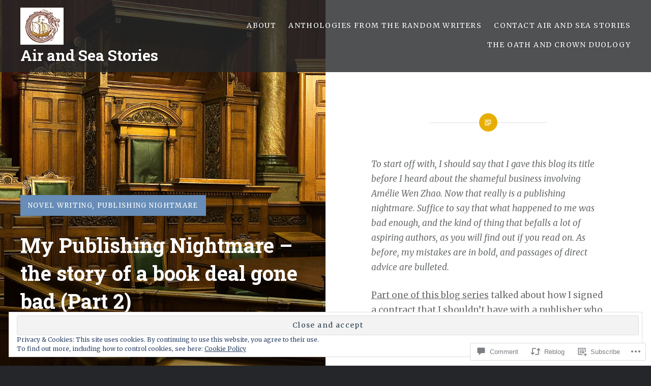

--- FILE ---
content_type: text/html; charset=UTF-8
request_url: https://airandseastories.com/2019/02/05/my-publishing-nightmare-the-story-of-a-book-deal-gone-bad-part-2/
body_size: 32501
content:
<!DOCTYPE html>
<html lang="en">
<head>
<meta charset="UTF-8">
<meta name="viewport" content="width=device-width, initial-scale=1">
<link rel="profile" href="http://gmpg.org/xfn/11">
<link rel="pingback" href="https://airandseastories.com/xmlrpc.php">

<title>My Publishing Nightmare – the story of a book deal gone bad (Part 2) &#8211; Air and Sea Stories</title>
<script type="text/javascript">
  WebFontConfig = {"google":{"families":["Roboto+Slab:b:latin,latin-ext","Merriweather:r,i,b,bi:latin,latin-ext"]},"api_url":"https:\/\/fonts-api.wp.com\/css"};
  (function() {
    var wf = document.createElement('script');
    wf.src = '/wp-content/plugins/custom-fonts/js/webfont.js';
    wf.type = 'text/javascript';
    wf.async = 'true';
    var s = document.getElementsByTagName('script')[0];
    s.parentNode.insertBefore(wf, s);
	})();
</script><style id="jetpack-custom-fonts-css">.wf-active body{font-family:"Merriweather",serif}.wf-active blockquote{font-family:"Merriweather",serif}.wf-active blockquote cite{font-family:"Merriweather",serif}.wf-active code, .wf-active kbd, .wf-active pre, .wf-active tt, .wf-active var{font-family:"Merriweather",serif}.wf-active pre{font-family:"Merriweather",serif}.wf-active .menu-toggle{font-family:"Merriweather",serif}.wf-active .is-singular .post-navigation .nav-links a{font-family:"Merriweather",serif}.wf-active .comments-title .add-comment-link{font-family:"Merriweather",serif}.wf-active .comment-navigation a{font-family:"Merriweather",serif}.wf-active .widget-title{font-family:"Merriweather",serif}.wf-active h1, .wf-active h2, .wf-active h3, .wf-active h4, .wf-active h5, .wf-active h6{font-family:"Roboto Slab",serif;font-weight:700;font-style:normal}.wf-active h1{font-weight:700;font-style:normal}.wf-active h2{font-style:normal;font-weight:700}.wf-active h3{font-style:normal;font-weight:700}.wf-active h4{font-style:normal;font-weight:700}.wf-active h5{font-family:"Roboto Slab",serif;font-style:normal;font-weight:700}.wf-active h6{font-family:"Roboto Slab",serif;font-style:normal;font-weight:700}.wf-active .site-title{font-style:normal;font-weight:700}.wf-active .site-banner h1{font-style:normal;font-weight:700}.wf-active .comment-body h1, .wf-active .entry-content h1{font-style:normal;font-weight:700}.wf-active .page-title h1{font-style:normal;font-weight:700}.wf-active .posts .entry-title{font-weight:700;font-style:normal}.wf-active .comments-title{font-style:normal;font-weight:700}.wf-active .widget h1, .wf-active .widget h2, .wf-active .widget h3, .wf-active .widget h4, .wf-active .widget h5, .wf-active .widget h6{font-family:"Roboto Slab",serif;font-style:normal;font-weight:700}.wf-active .is-singular.archive-eventbrite .entry-header h1{font-style:normal;font-weight:700}@media screen and (min-width: 1601px){.wf-active .site-banner h1{font-style:normal;font-weight:700}}@media screen and (max-width: 1400px){.wf-active .site-banner h1{font-style:normal;font-weight:700}}@media screen and (max-width: 1200px){.wf-active .site-banner h1{font-style:normal;font-weight:700}}@media screen and (max-width: 680px){.wf-active .site-banner h1{font-style:normal;font-weight:700}}@media screen and (max-width: 1200px){.wf-active .is-singular .entry-header h1, .wf-active .error404 .entry-header h1, .wf-active .page-header h1, .wf-active .page-template-eventbrite-index .page-header h1, .wf-active .single-event .entry-header h1{font-style:normal;font-weight:700}}@media screen and (max-width: 1200px){.wf-active .is-singular.archive-eventbrite .entry-header h1{font-style:normal;font-weight:700}}@media screen and (max-width: 960px){.wf-active .is-singular:not(.eventbrite-archive) .entry-header h1, .wf-active .error404 .entry-header h1, .wf-active .page-header h1{font-style:normal;font-weight:700}}@media screen and (max-width: 680px){.wf-active .is-singular:not(.eventbrite-archive) .entry-header h1, .wf-active .error404 .entry-header h1, .wf-active .page-header h1, .wf-active .page-template-eventbrite-index .page-header h1, .wf-active .single-event .entry-header h1{font-style:normal;font-weight:700}}@media screen and (max-width: 680px){.wf-active .is-singular.archive-eventbrite .entry-header h1{font-style:normal;font-weight:700}}</style>
<meta name='robots' content='max-image-preview:large' />

<!-- Async WordPress.com Remote Login -->
<script id="wpcom_remote_login_js">
var wpcom_remote_login_extra_auth = '';
function wpcom_remote_login_remove_dom_node_id( element_id ) {
	var dom_node = document.getElementById( element_id );
	if ( dom_node ) { dom_node.parentNode.removeChild( dom_node ); }
}
function wpcom_remote_login_remove_dom_node_classes( class_name ) {
	var dom_nodes = document.querySelectorAll( '.' + class_name );
	for ( var i = 0; i < dom_nodes.length; i++ ) {
		dom_nodes[ i ].parentNode.removeChild( dom_nodes[ i ] );
	}
}
function wpcom_remote_login_final_cleanup() {
	wpcom_remote_login_remove_dom_node_classes( "wpcom_remote_login_msg" );
	wpcom_remote_login_remove_dom_node_id( "wpcom_remote_login_key" );
	wpcom_remote_login_remove_dom_node_id( "wpcom_remote_login_validate" );
	wpcom_remote_login_remove_dom_node_id( "wpcom_remote_login_js" );
	wpcom_remote_login_remove_dom_node_id( "wpcom_request_access_iframe" );
	wpcom_remote_login_remove_dom_node_id( "wpcom_request_access_styles" );
}

// Watch for messages back from the remote login
window.addEventListener( "message", function( e ) {
	if ( e.origin === "https://r-login.wordpress.com" ) {
		var data = {};
		try {
			data = JSON.parse( e.data );
		} catch( e ) {
			wpcom_remote_login_final_cleanup();
			return;
		}

		if ( data.msg === 'LOGIN' ) {
			// Clean up the login check iframe
			wpcom_remote_login_remove_dom_node_id( "wpcom_remote_login_key" );

			var id_regex = new RegExp( /^[0-9]+$/ );
			var token_regex = new RegExp( /^.*|.*|.*$/ );
			if (
				token_regex.test( data.token )
				&& id_regex.test( data.wpcomid )
			) {
				// We have everything we need to ask for a login
				var script = document.createElement( "script" );
				script.setAttribute( "id", "wpcom_remote_login_validate" );
				script.src = '/remote-login.php?wpcom_remote_login=validate'
					+ '&wpcomid=' + data.wpcomid
					+ '&token=' + encodeURIComponent( data.token )
					+ '&host=' + window.location.protocol
					+ '//' + window.location.hostname
					+ '&postid=482'
					+ '&is_singular=1';
				document.body.appendChild( script );
			}

			return;
		}

		// Safari ITP, not logged in, so redirect
		if ( data.msg === 'LOGIN-REDIRECT' ) {
			window.location = 'https://wordpress.com/log-in?redirect_to=' + window.location.href;
			return;
		}

		// Safari ITP, storage access failed, remove the request
		if ( data.msg === 'LOGIN-REMOVE' ) {
			var css_zap = 'html { -webkit-transition: margin-top 1s; transition: margin-top 1s; } /* 9001 */ html { margin-top: 0 !important; } * html body { margin-top: 0 !important; } @media screen and ( max-width: 782px ) { html { margin-top: 0 !important; } * html body { margin-top: 0 !important; } }';
			var style_zap = document.createElement( 'style' );
			style_zap.type = 'text/css';
			style_zap.appendChild( document.createTextNode( css_zap ) );
			document.body.appendChild( style_zap );

			var e = document.getElementById( 'wpcom_request_access_iframe' );
			e.parentNode.removeChild( e );

			document.cookie = 'wordpress_com_login_access=denied; path=/; max-age=31536000';

			return;
		}

		// Safari ITP
		if ( data.msg === 'REQUEST_ACCESS' ) {
			console.log( 'request access: safari' );

			// Check ITP iframe enable/disable knob
			if ( wpcom_remote_login_extra_auth !== 'safari_itp_iframe' ) {
				return;
			}

			// If we are in a "private window" there is no ITP.
			var private_window = false;
			try {
				var opendb = window.openDatabase( null, null, null, null );
			} catch( e ) {
				private_window = true;
			}

			if ( private_window ) {
				console.log( 'private window' );
				return;
			}

			var iframe = document.createElement( 'iframe' );
			iframe.id = 'wpcom_request_access_iframe';
			iframe.setAttribute( 'scrolling', 'no' );
			iframe.setAttribute( 'sandbox', 'allow-storage-access-by-user-activation allow-scripts allow-same-origin allow-top-navigation-by-user-activation' );
			iframe.src = 'https://r-login.wordpress.com/remote-login.php?wpcom_remote_login=request_access&origin=' + encodeURIComponent( data.origin ) + '&wpcomid=' + encodeURIComponent( data.wpcomid );

			var css = 'html { -webkit-transition: margin-top 1s; transition: margin-top 1s; } /* 9001 */ html { margin-top: 46px !important; } * html body { margin-top: 46px !important; } @media screen and ( max-width: 660px ) { html { margin-top: 71px !important; } * html body { margin-top: 71px !important; } #wpcom_request_access_iframe { display: block; height: 71px !important; } } #wpcom_request_access_iframe { border: 0px; height: 46px; position: fixed; top: 0; left: 0; width: 100%; min-width: 100%; z-index: 99999; background: #23282d; } ';

			var style = document.createElement( 'style' );
			style.type = 'text/css';
			style.id = 'wpcom_request_access_styles';
			style.appendChild( document.createTextNode( css ) );
			document.body.appendChild( style );

			document.body.appendChild( iframe );
		}

		if ( data.msg === 'DONE' ) {
			wpcom_remote_login_final_cleanup();
		}
	}
}, false );

// Inject the remote login iframe after the page has had a chance to load
// more critical resources
window.addEventListener( "DOMContentLoaded", function( e ) {
	var iframe = document.createElement( "iframe" );
	iframe.style.display = "none";
	iframe.setAttribute( "scrolling", "no" );
	iframe.setAttribute( "id", "wpcom_remote_login_key" );
	iframe.src = "https://r-login.wordpress.com/remote-login.php"
		+ "?wpcom_remote_login=key"
		+ "&origin=aHR0cHM6Ly9haXJhbmRzZWFzdG9yaWVzLmNvbQ%3D%3D"
		+ "&wpcomid=45927818"
		+ "&time=" + Math.floor( Date.now() / 1000 );
	document.body.appendChild( iframe );
}, false );
</script>
<link rel='dns-prefetch' href='//s0.wp.com' />
<link rel='dns-prefetch' href='//widgets.wp.com' />
<link rel='dns-prefetch' href='//fonts-api.wp.com' />
<link rel='dns-prefetch' href='//af.pubmine.com' />
<link rel="alternate" type="application/rss+xml" title="Air and Sea Stories &raquo; Feed" href="https://airandseastories.com/feed/" />
<link rel="alternate" type="application/rss+xml" title="Air and Sea Stories &raquo; Comments Feed" href="https://airandseastories.com/comments/feed/" />
<link rel="alternate" type="application/rss+xml" title="Air and Sea Stories &raquo; My Publishing Nightmare – the story of a book deal gone bad (Part 2) Comments Feed" href="https://airandseastories.com/2019/02/05/my-publishing-nightmare-the-story-of-a-book-deal-gone-bad-part-2/feed/" />
	<script type="text/javascript">
		/* <![CDATA[ */
		function addLoadEvent(func) {
			var oldonload = window.onload;
			if (typeof window.onload != 'function') {
				window.onload = func;
			} else {
				window.onload = function () {
					oldonload();
					func();
				}
			}
		}
		/* ]]> */
	</script>
	<link crossorigin='anonymous' rel='stylesheet' id='all-css-0-1' href='/_static/??-eJx9jFEKwjAQRC9kXKqV+iOeJSRLSbPJBndD6O1tpFAQ8WfgMTMPWjGOs2JWSNUUqnPIAi34GVUA69ZyDGjINlBMhayigOhKeHYiJ/gtWFCLdXFnSMw9fKXt/MIu8aaw6Bf9U1KIeIg/1OfP9Bim2/VyH6dhXN5pUk2g&cssminify=yes' type='text/css' media='all' />
<style id='wp-emoji-styles-inline-css'>

	img.wp-smiley, img.emoji {
		display: inline !important;
		border: none !important;
		box-shadow: none !important;
		height: 1em !important;
		width: 1em !important;
		margin: 0 0.07em !important;
		vertical-align: -0.1em !important;
		background: none !important;
		padding: 0 !important;
	}
/*# sourceURL=wp-emoji-styles-inline-css */
</style>
<link crossorigin='anonymous' rel='stylesheet' id='all-css-2-1' href='/wp-content/plugins/gutenberg-core/v22.4.0/build/styles/block-library/style.min.css?m=1768935615i&cssminify=yes' type='text/css' media='all' />
<style id='wp-block-library-inline-css'>
.has-text-align-justify {
	text-align:justify;
}
.has-text-align-justify{text-align:justify;}

/*# sourceURL=wp-block-library-inline-css */
</style><style id='global-styles-inline-css'>
:root{--wp--preset--aspect-ratio--square: 1;--wp--preset--aspect-ratio--4-3: 4/3;--wp--preset--aspect-ratio--3-4: 3/4;--wp--preset--aspect-ratio--3-2: 3/2;--wp--preset--aspect-ratio--2-3: 2/3;--wp--preset--aspect-ratio--16-9: 16/9;--wp--preset--aspect-ratio--9-16: 9/16;--wp--preset--color--black: #000000;--wp--preset--color--cyan-bluish-gray: #abb8c3;--wp--preset--color--white: #ffffff;--wp--preset--color--pale-pink: #f78da7;--wp--preset--color--vivid-red: #cf2e2e;--wp--preset--color--luminous-vivid-orange: #ff6900;--wp--preset--color--luminous-vivid-amber: #fcb900;--wp--preset--color--light-green-cyan: #7bdcb5;--wp--preset--color--vivid-green-cyan: #00d084;--wp--preset--color--pale-cyan-blue: #8ed1fc;--wp--preset--color--vivid-cyan-blue: #0693e3;--wp--preset--color--vivid-purple: #9b51e0;--wp--preset--gradient--vivid-cyan-blue-to-vivid-purple: linear-gradient(135deg,rgb(6,147,227) 0%,rgb(155,81,224) 100%);--wp--preset--gradient--light-green-cyan-to-vivid-green-cyan: linear-gradient(135deg,rgb(122,220,180) 0%,rgb(0,208,130) 100%);--wp--preset--gradient--luminous-vivid-amber-to-luminous-vivid-orange: linear-gradient(135deg,rgb(252,185,0) 0%,rgb(255,105,0) 100%);--wp--preset--gradient--luminous-vivid-orange-to-vivid-red: linear-gradient(135deg,rgb(255,105,0) 0%,rgb(207,46,46) 100%);--wp--preset--gradient--very-light-gray-to-cyan-bluish-gray: linear-gradient(135deg,rgb(238,238,238) 0%,rgb(169,184,195) 100%);--wp--preset--gradient--cool-to-warm-spectrum: linear-gradient(135deg,rgb(74,234,220) 0%,rgb(151,120,209) 20%,rgb(207,42,186) 40%,rgb(238,44,130) 60%,rgb(251,105,98) 80%,rgb(254,248,76) 100%);--wp--preset--gradient--blush-light-purple: linear-gradient(135deg,rgb(255,206,236) 0%,rgb(152,150,240) 100%);--wp--preset--gradient--blush-bordeaux: linear-gradient(135deg,rgb(254,205,165) 0%,rgb(254,45,45) 50%,rgb(107,0,62) 100%);--wp--preset--gradient--luminous-dusk: linear-gradient(135deg,rgb(255,203,112) 0%,rgb(199,81,192) 50%,rgb(65,88,208) 100%);--wp--preset--gradient--pale-ocean: linear-gradient(135deg,rgb(255,245,203) 0%,rgb(182,227,212) 50%,rgb(51,167,181) 100%);--wp--preset--gradient--electric-grass: linear-gradient(135deg,rgb(202,248,128) 0%,rgb(113,206,126) 100%);--wp--preset--gradient--midnight: linear-gradient(135deg,rgb(2,3,129) 0%,rgb(40,116,252) 100%);--wp--preset--font-size--small: 13px;--wp--preset--font-size--medium: 20px;--wp--preset--font-size--large: 36px;--wp--preset--font-size--x-large: 42px;--wp--preset--font-family--albert-sans: 'Albert Sans', sans-serif;--wp--preset--font-family--alegreya: Alegreya, serif;--wp--preset--font-family--arvo: Arvo, serif;--wp--preset--font-family--bodoni-moda: 'Bodoni Moda', serif;--wp--preset--font-family--bricolage-grotesque: 'Bricolage Grotesque', sans-serif;--wp--preset--font-family--cabin: Cabin, sans-serif;--wp--preset--font-family--chivo: Chivo, sans-serif;--wp--preset--font-family--commissioner: Commissioner, sans-serif;--wp--preset--font-family--cormorant: Cormorant, serif;--wp--preset--font-family--courier-prime: 'Courier Prime', monospace;--wp--preset--font-family--crimson-pro: 'Crimson Pro', serif;--wp--preset--font-family--dm-mono: 'DM Mono', monospace;--wp--preset--font-family--dm-sans: 'DM Sans', sans-serif;--wp--preset--font-family--dm-serif-display: 'DM Serif Display', serif;--wp--preset--font-family--domine: Domine, serif;--wp--preset--font-family--eb-garamond: 'EB Garamond', serif;--wp--preset--font-family--epilogue: Epilogue, sans-serif;--wp--preset--font-family--fahkwang: Fahkwang, sans-serif;--wp--preset--font-family--figtree: Figtree, sans-serif;--wp--preset--font-family--fira-sans: 'Fira Sans', sans-serif;--wp--preset--font-family--fjalla-one: 'Fjalla One', sans-serif;--wp--preset--font-family--fraunces: Fraunces, serif;--wp--preset--font-family--gabarito: Gabarito, system-ui;--wp--preset--font-family--ibm-plex-mono: 'IBM Plex Mono', monospace;--wp--preset--font-family--ibm-plex-sans: 'IBM Plex Sans', sans-serif;--wp--preset--font-family--ibarra-real-nova: 'Ibarra Real Nova', serif;--wp--preset--font-family--instrument-serif: 'Instrument Serif', serif;--wp--preset--font-family--inter: Inter, sans-serif;--wp--preset--font-family--josefin-sans: 'Josefin Sans', sans-serif;--wp--preset--font-family--jost: Jost, sans-serif;--wp--preset--font-family--libre-baskerville: 'Libre Baskerville', serif;--wp--preset--font-family--libre-franklin: 'Libre Franklin', sans-serif;--wp--preset--font-family--literata: Literata, serif;--wp--preset--font-family--lora: Lora, serif;--wp--preset--font-family--merriweather: Merriweather, serif;--wp--preset--font-family--montserrat: Montserrat, sans-serif;--wp--preset--font-family--newsreader: Newsreader, serif;--wp--preset--font-family--noto-sans-mono: 'Noto Sans Mono', sans-serif;--wp--preset--font-family--nunito: Nunito, sans-serif;--wp--preset--font-family--open-sans: 'Open Sans', sans-serif;--wp--preset--font-family--overpass: Overpass, sans-serif;--wp--preset--font-family--pt-serif: 'PT Serif', serif;--wp--preset--font-family--petrona: Petrona, serif;--wp--preset--font-family--piazzolla: Piazzolla, serif;--wp--preset--font-family--playfair-display: 'Playfair Display', serif;--wp--preset--font-family--plus-jakarta-sans: 'Plus Jakarta Sans', sans-serif;--wp--preset--font-family--poppins: Poppins, sans-serif;--wp--preset--font-family--raleway: Raleway, sans-serif;--wp--preset--font-family--roboto: Roboto, sans-serif;--wp--preset--font-family--roboto-slab: 'Roboto Slab', serif;--wp--preset--font-family--rubik: Rubik, sans-serif;--wp--preset--font-family--rufina: Rufina, serif;--wp--preset--font-family--sora: Sora, sans-serif;--wp--preset--font-family--source-sans-3: 'Source Sans 3', sans-serif;--wp--preset--font-family--source-serif-4: 'Source Serif 4', serif;--wp--preset--font-family--space-mono: 'Space Mono', monospace;--wp--preset--font-family--syne: Syne, sans-serif;--wp--preset--font-family--texturina: Texturina, serif;--wp--preset--font-family--urbanist: Urbanist, sans-serif;--wp--preset--font-family--work-sans: 'Work Sans', sans-serif;--wp--preset--spacing--20: 0.44rem;--wp--preset--spacing--30: 0.67rem;--wp--preset--spacing--40: 1rem;--wp--preset--spacing--50: 1.5rem;--wp--preset--spacing--60: 2.25rem;--wp--preset--spacing--70: 3.38rem;--wp--preset--spacing--80: 5.06rem;--wp--preset--shadow--natural: 6px 6px 9px rgba(0, 0, 0, 0.2);--wp--preset--shadow--deep: 12px 12px 50px rgba(0, 0, 0, 0.4);--wp--preset--shadow--sharp: 6px 6px 0px rgba(0, 0, 0, 0.2);--wp--preset--shadow--outlined: 6px 6px 0px -3px rgb(255, 255, 255), 6px 6px rgb(0, 0, 0);--wp--preset--shadow--crisp: 6px 6px 0px rgb(0, 0, 0);}:where(body) { margin: 0; }:where(.is-layout-flex){gap: 0.5em;}:where(.is-layout-grid){gap: 0.5em;}body .is-layout-flex{display: flex;}.is-layout-flex{flex-wrap: wrap;align-items: center;}.is-layout-flex > :is(*, div){margin: 0;}body .is-layout-grid{display: grid;}.is-layout-grid > :is(*, div){margin: 0;}body{padding-top: 0px;padding-right: 0px;padding-bottom: 0px;padding-left: 0px;}:root :where(.wp-element-button, .wp-block-button__link){background-color: #32373c;border-width: 0;color: #fff;font-family: inherit;font-size: inherit;font-style: inherit;font-weight: inherit;letter-spacing: inherit;line-height: inherit;padding-top: calc(0.667em + 2px);padding-right: calc(1.333em + 2px);padding-bottom: calc(0.667em + 2px);padding-left: calc(1.333em + 2px);text-decoration: none;text-transform: inherit;}.has-black-color{color: var(--wp--preset--color--black) !important;}.has-cyan-bluish-gray-color{color: var(--wp--preset--color--cyan-bluish-gray) !important;}.has-white-color{color: var(--wp--preset--color--white) !important;}.has-pale-pink-color{color: var(--wp--preset--color--pale-pink) !important;}.has-vivid-red-color{color: var(--wp--preset--color--vivid-red) !important;}.has-luminous-vivid-orange-color{color: var(--wp--preset--color--luminous-vivid-orange) !important;}.has-luminous-vivid-amber-color{color: var(--wp--preset--color--luminous-vivid-amber) !important;}.has-light-green-cyan-color{color: var(--wp--preset--color--light-green-cyan) !important;}.has-vivid-green-cyan-color{color: var(--wp--preset--color--vivid-green-cyan) !important;}.has-pale-cyan-blue-color{color: var(--wp--preset--color--pale-cyan-blue) !important;}.has-vivid-cyan-blue-color{color: var(--wp--preset--color--vivid-cyan-blue) !important;}.has-vivid-purple-color{color: var(--wp--preset--color--vivid-purple) !important;}.has-black-background-color{background-color: var(--wp--preset--color--black) !important;}.has-cyan-bluish-gray-background-color{background-color: var(--wp--preset--color--cyan-bluish-gray) !important;}.has-white-background-color{background-color: var(--wp--preset--color--white) !important;}.has-pale-pink-background-color{background-color: var(--wp--preset--color--pale-pink) !important;}.has-vivid-red-background-color{background-color: var(--wp--preset--color--vivid-red) !important;}.has-luminous-vivid-orange-background-color{background-color: var(--wp--preset--color--luminous-vivid-orange) !important;}.has-luminous-vivid-amber-background-color{background-color: var(--wp--preset--color--luminous-vivid-amber) !important;}.has-light-green-cyan-background-color{background-color: var(--wp--preset--color--light-green-cyan) !important;}.has-vivid-green-cyan-background-color{background-color: var(--wp--preset--color--vivid-green-cyan) !important;}.has-pale-cyan-blue-background-color{background-color: var(--wp--preset--color--pale-cyan-blue) !important;}.has-vivid-cyan-blue-background-color{background-color: var(--wp--preset--color--vivid-cyan-blue) !important;}.has-vivid-purple-background-color{background-color: var(--wp--preset--color--vivid-purple) !important;}.has-black-border-color{border-color: var(--wp--preset--color--black) !important;}.has-cyan-bluish-gray-border-color{border-color: var(--wp--preset--color--cyan-bluish-gray) !important;}.has-white-border-color{border-color: var(--wp--preset--color--white) !important;}.has-pale-pink-border-color{border-color: var(--wp--preset--color--pale-pink) !important;}.has-vivid-red-border-color{border-color: var(--wp--preset--color--vivid-red) !important;}.has-luminous-vivid-orange-border-color{border-color: var(--wp--preset--color--luminous-vivid-orange) !important;}.has-luminous-vivid-amber-border-color{border-color: var(--wp--preset--color--luminous-vivid-amber) !important;}.has-light-green-cyan-border-color{border-color: var(--wp--preset--color--light-green-cyan) !important;}.has-vivid-green-cyan-border-color{border-color: var(--wp--preset--color--vivid-green-cyan) !important;}.has-pale-cyan-blue-border-color{border-color: var(--wp--preset--color--pale-cyan-blue) !important;}.has-vivid-cyan-blue-border-color{border-color: var(--wp--preset--color--vivid-cyan-blue) !important;}.has-vivid-purple-border-color{border-color: var(--wp--preset--color--vivid-purple) !important;}.has-vivid-cyan-blue-to-vivid-purple-gradient-background{background: var(--wp--preset--gradient--vivid-cyan-blue-to-vivid-purple) !important;}.has-light-green-cyan-to-vivid-green-cyan-gradient-background{background: var(--wp--preset--gradient--light-green-cyan-to-vivid-green-cyan) !important;}.has-luminous-vivid-amber-to-luminous-vivid-orange-gradient-background{background: var(--wp--preset--gradient--luminous-vivid-amber-to-luminous-vivid-orange) !important;}.has-luminous-vivid-orange-to-vivid-red-gradient-background{background: var(--wp--preset--gradient--luminous-vivid-orange-to-vivid-red) !important;}.has-very-light-gray-to-cyan-bluish-gray-gradient-background{background: var(--wp--preset--gradient--very-light-gray-to-cyan-bluish-gray) !important;}.has-cool-to-warm-spectrum-gradient-background{background: var(--wp--preset--gradient--cool-to-warm-spectrum) !important;}.has-blush-light-purple-gradient-background{background: var(--wp--preset--gradient--blush-light-purple) !important;}.has-blush-bordeaux-gradient-background{background: var(--wp--preset--gradient--blush-bordeaux) !important;}.has-luminous-dusk-gradient-background{background: var(--wp--preset--gradient--luminous-dusk) !important;}.has-pale-ocean-gradient-background{background: var(--wp--preset--gradient--pale-ocean) !important;}.has-electric-grass-gradient-background{background: var(--wp--preset--gradient--electric-grass) !important;}.has-midnight-gradient-background{background: var(--wp--preset--gradient--midnight) !important;}.has-small-font-size{font-size: var(--wp--preset--font-size--small) !important;}.has-medium-font-size{font-size: var(--wp--preset--font-size--medium) !important;}.has-large-font-size{font-size: var(--wp--preset--font-size--large) !important;}.has-x-large-font-size{font-size: var(--wp--preset--font-size--x-large) !important;}.has-albert-sans-font-family{font-family: var(--wp--preset--font-family--albert-sans) !important;}.has-alegreya-font-family{font-family: var(--wp--preset--font-family--alegreya) !important;}.has-arvo-font-family{font-family: var(--wp--preset--font-family--arvo) !important;}.has-bodoni-moda-font-family{font-family: var(--wp--preset--font-family--bodoni-moda) !important;}.has-bricolage-grotesque-font-family{font-family: var(--wp--preset--font-family--bricolage-grotesque) !important;}.has-cabin-font-family{font-family: var(--wp--preset--font-family--cabin) !important;}.has-chivo-font-family{font-family: var(--wp--preset--font-family--chivo) !important;}.has-commissioner-font-family{font-family: var(--wp--preset--font-family--commissioner) !important;}.has-cormorant-font-family{font-family: var(--wp--preset--font-family--cormorant) !important;}.has-courier-prime-font-family{font-family: var(--wp--preset--font-family--courier-prime) !important;}.has-crimson-pro-font-family{font-family: var(--wp--preset--font-family--crimson-pro) !important;}.has-dm-mono-font-family{font-family: var(--wp--preset--font-family--dm-mono) !important;}.has-dm-sans-font-family{font-family: var(--wp--preset--font-family--dm-sans) !important;}.has-dm-serif-display-font-family{font-family: var(--wp--preset--font-family--dm-serif-display) !important;}.has-domine-font-family{font-family: var(--wp--preset--font-family--domine) !important;}.has-eb-garamond-font-family{font-family: var(--wp--preset--font-family--eb-garamond) !important;}.has-epilogue-font-family{font-family: var(--wp--preset--font-family--epilogue) !important;}.has-fahkwang-font-family{font-family: var(--wp--preset--font-family--fahkwang) !important;}.has-figtree-font-family{font-family: var(--wp--preset--font-family--figtree) !important;}.has-fira-sans-font-family{font-family: var(--wp--preset--font-family--fira-sans) !important;}.has-fjalla-one-font-family{font-family: var(--wp--preset--font-family--fjalla-one) !important;}.has-fraunces-font-family{font-family: var(--wp--preset--font-family--fraunces) !important;}.has-gabarito-font-family{font-family: var(--wp--preset--font-family--gabarito) !important;}.has-ibm-plex-mono-font-family{font-family: var(--wp--preset--font-family--ibm-plex-mono) !important;}.has-ibm-plex-sans-font-family{font-family: var(--wp--preset--font-family--ibm-plex-sans) !important;}.has-ibarra-real-nova-font-family{font-family: var(--wp--preset--font-family--ibarra-real-nova) !important;}.has-instrument-serif-font-family{font-family: var(--wp--preset--font-family--instrument-serif) !important;}.has-inter-font-family{font-family: var(--wp--preset--font-family--inter) !important;}.has-josefin-sans-font-family{font-family: var(--wp--preset--font-family--josefin-sans) !important;}.has-jost-font-family{font-family: var(--wp--preset--font-family--jost) !important;}.has-libre-baskerville-font-family{font-family: var(--wp--preset--font-family--libre-baskerville) !important;}.has-libre-franklin-font-family{font-family: var(--wp--preset--font-family--libre-franklin) !important;}.has-literata-font-family{font-family: var(--wp--preset--font-family--literata) !important;}.has-lora-font-family{font-family: var(--wp--preset--font-family--lora) !important;}.has-merriweather-font-family{font-family: var(--wp--preset--font-family--merriweather) !important;}.has-montserrat-font-family{font-family: var(--wp--preset--font-family--montserrat) !important;}.has-newsreader-font-family{font-family: var(--wp--preset--font-family--newsreader) !important;}.has-noto-sans-mono-font-family{font-family: var(--wp--preset--font-family--noto-sans-mono) !important;}.has-nunito-font-family{font-family: var(--wp--preset--font-family--nunito) !important;}.has-open-sans-font-family{font-family: var(--wp--preset--font-family--open-sans) !important;}.has-overpass-font-family{font-family: var(--wp--preset--font-family--overpass) !important;}.has-pt-serif-font-family{font-family: var(--wp--preset--font-family--pt-serif) !important;}.has-petrona-font-family{font-family: var(--wp--preset--font-family--petrona) !important;}.has-piazzolla-font-family{font-family: var(--wp--preset--font-family--piazzolla) !important;}.has-playfair-display-font-family{font-family: var(--wp--preset--font-family--playfair-display) !important;}.has-plus-jakarta-sans-font-family{font-family: var(--wp--preset--font-family--plus-jakarta-sans) !important;}.has-poppins-font-family{font-family: var(--wp--preset--font-family--poppins) !important;}.has-raleway-font-family{font-family: var(--wp--preset--font-family--raleway) !important;}.has-roboto-font-family{font-family: var(--wp--preset--font-family--roboto) !important;}.has-roboto-slab-font-family{font-family: var(--wp--preset--font-family--roboto-slab) !important;}.has-rubik-font-family{font-family: var(--wp--preset--font-family--rubik) !important;}.has-rufina-font-family{font-family: var(--wp--preset--font-family--rufina) !important;}.has-sora-font-family{font-family: var(--wp--preset--font-family--sora) !important;}.has-source-sans-3-font-family{font-family: var(--wp--preset--font-family--source-sans-3) !important;}.has-source-serif-4-font-family{font-family: var(--wp--preset--font-family--source-serif-4) !important;}.has-space-mono-font-family{font-family: var(--wp--preset--font-family--space-mono) !important;}.has-syne-font-family{font-family: var(--wp--preset--font-family--syne) !important;}.has-texturina-font-family{font-family: var(--wp--preset--font-family--texturina) !important;}.has-urbanist-font-family{font-family: var(--wp--preset--font-family--urbanist) !important;}.has-work-sans-font-family{font-family: var(--wp--preset--font-family--work-sans) !important;}
/*# sourceURL=global-styles-inline-css */
</style>

<style id='classic-theme-styles-inline-css'>
.wp-block-button__link{background-color:#32373c;border-radius:9999px;box-shadow:none;color:#fff;font-size:1.125em;padding:calc(.667em + 2px) calc(1.333em + 2px);text-decoration:none}.wp-block-file__button{background:#32373c;color:#fff}.wp-block-accordion-heading{margin:0}.wp-block-accordion-heading__toggle{background-color:inherit!important;color:inherit!important}.wp-block-accordion-heading__toggle:not(:focus-visible){outline:none}.wp-block-accordion-heading__toggle:focus,.wp-block-accordion-heading__toggle:hover{background-color:inherit!important;border:none;box-shadow:none;color:inherit;padding:var(--wp--preset--spacing--20,1em) 0;text-decoration:none}.wp-block-accordion-heading__toggle:focus-visible{outline:auto;outline-offset:0}
/*# sourceURL=/wp-content/plugins/gutenberg-core/v22.4.0/build/styles/block-library/classic.min.css */
</style>
<link crossorigin='anonymous' rel='stylesheet' id='all-css-4-1' href='/_static/??-eJx9j9sOwjAIhl/[base64]&cssminify=yes' type='text/css' media='all' />
<link rel='stylesheet' id='verbum-gutenberg-css-css' href='https://widgets.wp.com/verbum-block-editor/block-editor.css?ver=1738686361' media='all' />
<link crossorigin='anonymous' rel='stylesheet' id='all-css-6-1' href='/wp-content/mu-plugins/jetpack-plugin/moon/_inc/genericons/genericons/genericons.css?m=1753284714i&cssminify=yes' type='text/css' media='all' />
<link rel='stylesheet' id='dyad-fonts-css' href='https://fonts-api.wp.com/css?family=Lato%3A400%2C400italic%2C700%2C700italic%7CNoto+Serif%3A400%2C400italic%2C700%2C700italic&#038;subset=latin%2Clatin-ext' media='all' />
<link crossorigin='anonymous' rel='stylesheet' id='all-css-8-1' href='/_static/??-eJx9y90KwjAMhuEbsgaR/ZyI19JlsVbSpCwtY3e/jZ0ows6+F54P5uxQpZAUKG9KZJDrAOPiR7CyMF3R7AInKgoe0s0ZNf35VF3mGqIYTDSwhm0G2NRXnp0CqWNFX6LKT7gX+zjt12d63Lq2a5vm3vefFeC6Tek=&cssminify=yes' type='text/css' media='all' />
<style id='jetpack-global-styles-frontend-style-inline-css'>
:root { --font-headings: unset; --font-base: unset; --font-headings-default: -apple-system,BlinkMacSystemFont,"Segoe UI",Roboto,Oxygen-Sans,Ubuntu,Cantarell,"Helvetica Neue",sans-serif; --font-base-default: -apple-system,BlinkMacSystemFont,"Segoe UI",Roboto,Oxygen-Sans,Ubuntu,Cantarell,"Helvetica Neue",sans-serif;}
/*# sourceURL=jetpack-global-styles-frontend-style-inline-css */
</style>
<link crossorigin='anonymous' rel='stylesheet' id='all-css-10-1' href='/_static/??-eJyNjcEKwjAQRH/IuFRT6kX8FNkmS5K6yQY3Qfx7bfEiXrwM82B4A49qnJRGpUHupnIPqSgs1Cq624chi6zhO5OCRryTR++fW00l7J3qDv43XVNxoOISsmEJol/wY2uR8vs3WggsM/I6uOTzMI3Hw8lOg11eUT1JKA==&cssminify=yes' type='text/css' media='all' />
<script type="text/javascript" id="jetpack_related-posts-js-extra">
/* <![CDATA[ */
var related_posts_js_options = {"post_heading":"h4"};
//# sourceURL=jetpack_related-posts-js-extra
/* ]]> */
</script>
<script type="text/javascript" id="wpcom-actionbar-placeholder-js-extra">
/* <![CDATA[ */
var actionbardata = {"siteID":"45927818","postID":"482","siteURL":"https://airandseastories.com","xhrURL":"https://airandseastories.com/wp-admin/admin-ajax.php","nonce":"683dbee943","isLoggedIn":"","statusMessage":"","subsEmailDefault":"instantly","proxyScriptUrl":"https://s0.wp.com/wp-content/js/wpcom-proxy-request.js?m=1513050504i&amp;ver=20211021","shortlink":"https://wp.me/p36HVg-7M","i18n":{"followedText":"New posts from this site will now appear in your \u003Ca href=\"https://wordpress.com/reader\"\u003EReader\u003C/a\u003E","foldBar":"Collapse this bar","unfoldBar":"Expand this bar","shortLinkCopied":"Shortlink copied to clipboard."}};
//# sourceURL=wpcom-actionbar-placeholder-js-extra
/* ]]> */
</script>
<script type="text/javascript" id="jetpack-mu-wpcom-settings-js-before">
/* <![CDATA[ */
var JETPACK_MU_WPCOM_SETTINGS = {"assetsUrl":"https://s0.wp.com/wp-content/mu-plugins/jetpack-mu-wpcom-plugin/moon/jetpack_vendor/automattic/jetpack-mu-wpcom/src/build/"};
//# sourceURL=jetpack-mu-wpcom-settings-js-before
/* ]]> */
</script>
<script crossorigin='anonymous' type='text/javascript'  src='/_static/??-eJx1j10KwjAQhC/kdmuh+iQeRdIkhMRkN+bH2tvbYpUK+jQMM3zD4BhBMhVNBUOF6KuxlNHpEoW8rh4DM+HFksShWq8waS+KVhA5l/ztmmCpcXmHG7CbO75ATPyY3tkM81XpvITuVnWaVtkC/pYgWJPm0V9rg2fzOTJyUkJlkF7k/ALJEPHeLQLEBEbFNCPO4bQ/9n3bHrqud0+pPGch'></script>
<script type="text/javascript" id="rlt-proxy-js-after">
/* <![CDATA[ */
	rltInitialize( {"token":null,"iframeOrigins":["https:\/\/widgets.wp.com"]} );
//# sourceURL=rlt-proxy-js-after
/* ]]> */
</script>
<link rel="EditURI" type="application/rsd+xml" title="RSD" href="https://airandseastories.wordpress.com/xmlrpc.php?rsd" />
<meta name="generator" content="WordPress.com" />
<link rel="canonical" href="https://airandseastories.com/2019/02/05/my-publishing-nightmare-the-story-of-a-book-deal-gone-bad-part-2/" />
<link rel='shortlink' href='https://wp.me/p36HVg-7M' />
<link rel="alternate" type="application/json+oembed" href="https://public-api.wordpress.com/oembed/?format=json&amp;url=https%3A%2F%2Fairandseastories.com%2F2019%2F02%2F05%2Fmy-publishing-nightmare-the-story-of-a-book-deal-gone-bad-part-2%2F&amp;for=wpcom-auto-discovery" /><link rel="alternate" type="application/xml+oembed" href="https://public-api.wordpress.com/oembed/?format=xml&amp;url=https%3A%2F%2Fairandseastories.com%2F2019%2F02%2F05%2Fmy-publishing-nightmare-the-story-of-a-book-deal-gone-bad-part-2%2F&amp;for=wpcom-auto-discovery" />
<!-- Jetpack Open Graph Tags -->
<meta property="og:type" content="article" />
<meta property="og:title" content="My Publishing Nightmare – the story of a book deal gone bad (Part 2)" />
<meta property="og:url" content="https://airandseastories.com/2019/02/05/my-publishing-nightmare-the-story-of-a-book-deal-gone-bad-part-2/" />
<meta property="og:description" content="To start off with, I should say that I gave this blog its title before I heard about the shameful business involving Amélie Wen Zhao. Now that really is a publishing nightmare. Suffice to say that …" />
<meta property="article:published_time" content="2019-02-05T14:03:04+00:00" />
<meta property="article:modified_time" content="2020-05-04T10:10:48+00:00" />
<meta property="og:site_name" content="Air and Sea Stories" />
<meta property="og:image" content="https://i0.wp.com/airandseastories.com/wp-content/uploads/2019/02/courtroomft1.jpg?fit=1200%2C529&#038;ssl=1" />
<meta property="og:image:width" content="1200" />
<meta property="og:image:height" content="529" />
<meta property="og:image:alt" content="" />
<meta property="og:locale" content="en_US" />
<meta property="article:publisher" content="https://www.facebook.com/WordPresscom" />
<meta name="twitter:text:title" content="My Publishing Nightmare – the story of a book deal gone bad (Part 2)" />
<meta name="twitter:image" content="https://i0.wp.com/airandseastories.com/wp-content/uploads/2019/02/courtroomft1.jpg?fit=1200%2C529&#038;ssl=1&#038;w=640" />
<meta name="twitter:card" content="summary_large_image" />

<!-- End Jetpack Open Graph Tags -->
<link rel="shortcut icon" type="image/x-icon" href="https://secure.gravatar.com/blavatar/85d0434879c7d279d380adcf67fb40ea38d4223b3e41d0e68894f8a50611627d?s=32" sizes="16x16" />
<link rel="icon" type="image/x-icon" href="https://secure.gravatar.com/blavatar/85d0434879c7d279d380adcf67fb40ea38d4223b3e41d0e68894f8a50611627d?s=32" sizes="16x16" />
<link rel="apple-touch-icon" href="https://secure.gravatar.com/blavatar/85d0434879c7d279d380adcf67fb40ea38d4223b3e41d0e68894f8a50611627d?s=114" />
<link rel='openid.server' href='https://airandseastories.com/?openidserver=1' />
<link rel='openid.delegate' href='https://airandseastories.com/' />
<link rel="search" type="application/opensearchdescription+xml" href="https://airandseastories.com/osd.xml" title="Air and Sea Stories" />
<link rel="search" type="application/opensearchdescription+xml" href="https://s1.wp.com/opensearch.xml" title="WordPress.com" />
		<style type="text/css">
			.recentcomments a {
				display: inline !important;
				padding: 0 !important;
				margin: 0 !important;
			}

			table.recentcommentsavatartop img.avatar, table.recentcommentsavatarend img.avatar {
				border: 0px;
				margin: 0;
			}

			table.recentcommentsavatartop a, table.recentcommentsavatarend a {
				border: 0px !important;
				background-color: transparent !important;
			}

			td.recentcommentsavatarend, td.recentcommentsavatartop {
				padding: 0px 0px 1px 0px;
				margin: 0px;
			}

			td.recentcommentstextend {
				border: none !important;
				padding: 0px 0px 2px 10px;
			}

			.rtl td.recentcommentstextend {
				padding: 0px 10px 2px 0px;
			}

			td.recentcommentstexttop {
				border: none;
				padding: 0px 0px 0px 10px;
			}

			.rtl td.recentcommentstexttop {
				padding: 0px 10px 0px 0px;
			}
		</style>
		<meta name="description" content="To start off with, I should say that I gave this blog its title before I heard about the shameful business involving Amélie Wen Zhao. Now that really is a publishing nightmare. Suffice to say that what happened to me was bad enough, and the kind of thing that befalls a lot of aspiring authors,&hellip;" />
<script type="text/javascript">
/* <![CDATA[ */
var wa_client = {}; wa_client.cmd = []; wa_client.config = { 'blog_id': 45927818, 'blog_language': 'en', 'is_wordads': false, 'hosting_type': 0, 'afp_account_id': null, 'afp_host_id': 5038568878849053, 'theme': 'pub/dyad', '_': { 'title': 'Advertisement', 'privacy_settings': 'Privacy Settings' }, 'formats': [ 'inline', 'belowpost', 'bottom_sticky', 'sidebar_sticky_right', 'sidebar', 'gutenberg_rectangle', 'gutenberg_leaderboard', 'gutenberg_mobile_leaderboard', 'gutenberg_skyscraper' ] };
/* ]]> */
</script>
		<script type="text/javascript">

			window.doNotSellCallback = function() {

				var linkElements = [
					'a[href="https://wordpress.com/?ref=footer_blog"]',
					'a[href="https://wordpress.com/?ref=footer_website"]',
					'a[href="https://wordpress.com/?ref=vertical_footer"]',
					'a[href^="https://wordpress.com/?ref=footer_segment_"]',
				].join(',');

				var dnsLink = document.createElement( 'a' );
				dnsLink.href = 'https://wordpress.com/advertising-program-optout/';
				dnsLink.classList.add( 'do-not-sell-link' );
				dnsLink.rel = 'nofollow';
				dnsLink.style.marginLeft = '0.5em';
				dnsLink.textContent = 'Do Not Sell or Share My Personal Information';

				var creditLinks = document.querySelectorAll( linkElements );

				if ( 0 === creditLinks.length ) {
					return false;
				}

				Array.prototype.forEach.call( creditLinks, function( el ) {
					el.insertAdjacentElement( 'afterend', dnsLink );
				});

				return true;
			};

		</script>
		<script type="text/javascript">
	window.google_analytics_uacct = "UA-52447-2";
</script>

<script type="text/javascript">
	var _gaq = _gaq || [];
	_gaq.push(['_setAccount', 'UA-52447-2']);
	_gaq.push(['_gat._anonymizeIp']);
	_gaq.push(['_setDomainName', 'none']);
	_gaq.push(['_setAllowLinker', true]);
	_gaq.push(['_initData']);
	_gaq.push(['_trackPageview']);

	(function() {
		var ga = document.createElement('script'); ga.type = 'text/javascript'; ga.async = true;
		ga.src = ('https:' == document.location.protocol ? 'https://ssl' : 'http://www') + '.google-analytics.com/ga.js';
		(document.getElementsByTagName('head')[0] || document.getElementsByTagName('body')[0]).appendChild(ga);
	})();
</script>
</head>

<body class="wp-singular post-template-default single single-post postid-482 single-format-standard wp-custom-logo wp-theme-pubdyad customizer-styles-applied is-singular has-post-thumbnail no-js jetpack-reblog-enabled has-site-logo">
<div id="page" class="hfeed site">
	<a class="skip-link screen-reader-text" href="#content">Skip to content</a>

	<header id="masthead" class="site-header" role="banner">
		<div class="site-branding">
			<a href="https://airandseastories.com/" class="site-logo-link" rel="home" itemprop="url"><img width="85" height="73" src="https://airandseastories.com/wp-content/uploads/2014/09/daedaluslogosml1.jpg?w=85" class="site-logo attachment-dyad-site-logo" alt="" data-size="dyad-site-logo" itemprop="logo" decoding="async" data-attachment-id="264" data-permalink="https://airandseastories.com/daedaluslogosml/" data-orig-file="https://airandseastories.com/wp-content/uploads/2014/09/daedaluslogosml1.jpg" data-orig-size="85,73" data-comments-opened="1" data-image-meta="{&quot;aperture&quot;:&quot;0&quot;,&quot;credit&quot;:&quot;&quot;,&quot;camera&quot;:&quot;&quot;,&quot;caption&quot;:&quot;&quot;,&quot;created_timestamp&quot;:&quot;0&quot;,&quot;copyright&quot;:&quot;&quot;,&quot;focal_length&quot;:&quot;0&quot;,&quot;iso&quot;:&quot;0&quot;,&quot;shutter_speed&quot;:&quot;0&quot;,&quot;title&quot;:&quot;&quot;,&quot;orientation&quot;:&quot;1&quot;}" data-image-title="DaedalusLogoSml" data-image-description="" data-image-caption="" data-medium-file="https://airandseastories.com/wp-content/uploads/2014/09/daedaluslogosml1.jpg?w=85" data-large-file="https://airandseastories.com/wp-content/uploads/2014/09/daedaluslogosml1.jpg?w=85" /></a>			<h1 class="site-title">
				<a href="https://airandseastories.com/" rel="home">
					Air and Sea Stories				</a>
			</h1>
			<p class="site-description">The fiction writing of Matt Willis</p>
		</div><!-- .site-branding -->

		<nav id="site-navigation" class="main-navigation" role="navigation">
			<button class="menu-toggle" aria-controls="primary-menu" aria-expanded="false">Menu</button>
			<div id="primary-menu" class="menu"><ul>
<li class="page_item page-item-1"><a href="https://airandseastories.com/about/">About</a></li>
<li class="page_item page-item-220"><a href="https://airandseastories.com/a-seeming-glass-a-collection-of-reflected-tales/">Anthologies from the Random Writers</a></li>
<li class="page_item page-item-396"><a href="https://airandseastories.com/contact-air-and-sea-stories/">Contact Air and Sea Stories</a></li>
<li class="page_item page-item-132"><a href="https://airandseastories.com/daedalus-and-the-deep/">The Oath and Crown duology</a></li>
</ul></div>
		</nav>

	</header><!-- #masthead -->

	<div class="site-inner">

		
		<div id="content" class="site-content">

	<main id="primary" class="content-area" role="main">

		
			
<article id="post-482" class="post-482 post type-post status-publish format-standard has-post-thumbnail hentry category-novel-writing category-publishing-nightmare tag-matt-willis-writer tag-matthew-willis tag-novel-contract tag-novel-writing tag-publishing-contract tag-publishing-nightmare">
			
		<div class="entry-media" style="background-image: url(https://airandseastories.com/wp-content/uploads/2019/02/courtroomft1.jpg?w=960&#038;h=904&#038;crop=1)">
			<div class="entry-media-thumb" style="background-image: url(https://airandseastories.com/wp-content/uploads/2019/02/courtroomft1.jpg?w=960&#038;h=640&#038;crop=1); "></div>
		</div><!-- .entry-media -->
	

	<div class="entry-inner">

		<header class="entry-header">
			<div class="entry-meta">
				<span class="cat-links"><a href="https://airandseastories.com/category/novel-writing/" rel="category tag">Novel writing</a>, <a href="https://airandseastories.com/category/novel-writing/publishing-nightmare/" rel="category tag">Publishing nightmare</a></span>			</div><!-- .entry-meta -->

			<h1 class="entry-title">My Publishing Nightmare – the story of a book deal gone bad (Part 2)</h1>
			<div class="entry-posted">
				<div class="posted-info"><span class="byline">Posted by <span class="author vcard"><a class="url fn n" href="https://airandseastories.com/author/navalairhistory/">navalairhistory</a></span></span><span class="posted-on"> <span class="date-published-word">on</span> <a href="https://airandseastories.com/2019/02/05/my-publishing-nightmare-the-story-of-a-book-deal-gone-bad-part-2/" rel="bookmark"><time class="entry-date published" datetime="2019-02-05T14:03:04+00:00">February 5, 2019</time><time class="updated" datetime="2020-05-04T10:10:48+00:00">May 4, 2020</time></a></span></div>			</div><!-- .entry-posted -->
		</header><!-- .entry-header -->

		<div class="entry-content">
			<p><em>To start off with, I should say that I gave this blog its title before I heard about the shameful business involving Amélie Wen Zhao. Now that really is a publishing nightmare. Suffice to say that what happened to me was bad enough, and the kind of thing that befalls a lot of aspiring authors, as you will find out if you read on. As before, my mistakes are in bold, and passages of direct advice are bulleted.</em></p>
<p><a href="https://airandseastories.com/2019/01/30/my-publishing-nightmare-the-story-of-a-book-deal-gone-bad-part-1/" target="_blank" rel="noopener noreferrer">Part one of this blog series</a> talked about how I signed a contract that I shouldn’t have with a publisher who didn’t do the best for my book, and the disappointing way that it played out. The real fun started when I decided I wanted out of the contract.</p>
<p><strong>Reader – it was a really, really bad contract.</strong></p>
<p>The contract was basically full of holes and contradictions. There were clauses that seemed fine in themselves, but when combined with other aspects of the contract, or even when related to things that weren’t said, meant that I was in serious difficulty if I ever wanted to regain my rights.</p>
<ul>
<li>The lesson here is that however sound your contract appears to be, if you don’t have specialist publishing law knowledge (and knowledge relevant to the legal environment where your publisher is based), then you just don’t know what problems you might be storing up for yourself.</li>
</ul>
<p>At the end of the <a href="https://airandseastories.com/2019/01/30/my-publishing-nightmare-the-story-of-a-book-deal-gone-bad-part-1/" target="_blank" rel="noopener noreferrer">last blogpost</a>, I raised the issue of what it meant for the book to be ‘in print’. For the record, my contract stated:</p>
<p>“This Agreement shall be in effect from the date hereof until the expiration of all copyrights in the Work, unless:</p>
<p>(b) Following publication, all editions of the Work shall be out of print for a period of two (2) years, in which case, Author may terminate this agreement by giving Publisher six (6) months written notice of termination effective at the end of such six (6) months if, as the case may be, the Work shall not have been so published or Publisher or licensee of Publisher shall not have initiated a reprint of any edition of the work within such six (6) months period.  Upon the effective date of such notice of termination, all rights hereunder shall revert to Author without further notice.”</p>
<p>What is clear in traditional publishing becomes opaque when you enter the more recent environment of ebooks and print-on-demand. The Society of Authors has been campaigning for clarity around this for some years, as it can be a real minefield. Different publishers have different definitions, but most agree that there is some ‘cut-off’ point at which the book is considered to have fallen out of print, usually by level of sales. That makes sense, doesn’t it? Surely a book cannot be considered to be in print if a single ebook or PoD paperback has been sold in the last two years, as my contract appeared to imply?</p>
<p>There was indeed nothing in the contract itself to say what &#8216;out of print&#8217; meant. Theoretically as long as a copy had been sold in the last two years, the publisher could effectively hang onto the rights without doing any work. If I wanted to recover the rights in a reasonable period, I would be relying on the publisher to deign to agree with me on what grounds.</p>
<ul>
<li>Do. Your. Homework</li>
</ul>
<p>There was no other indication in the contract of how the author might recover their rights short of the publisher going bust. (At least this was one area where the contract was better than some others – often they include clauses that allow the contracts to be sold on in the event that the publisher goes out of business). As we left things at the end of Part 1, the publisher had evaded my questions about what they considered ‘out of print’ to mean.</p>
<p>&#8230;And as it turned out, the publisher interpreted the contract in an even more problematic manner than I feared. But I will come back to that.</p>
<p>Another clause that had started to worry me didn’t even relate to the book covered by the contract. It stated that I should not write a book that competed with the novel concerned here – but if I did, the publisher would have the right of first refusal. The SoA was somewhat mystified by this. They told me that in UK publishing, the ‘competitive book’ clause more usually relates to non-fiction publishing, and is intended to stop people repackaging the same material for a different publisher. They felt that two common clauses – 1) don’t write a book that will compete directly with this one, and 2) if you write any related books we get first refusal – had been somehow combined, and the result was nonsensical; telling me not to do something, and then telling me what to do if I did it anyway.</p>
<p>I understand that the language of a ‘competitive book’ is much more common in the country where the book was published, and it more or less means any similar title – a book covering similar ground, a sequel, or a book set in the same ‘universe’.</p>
<p>I was concerned about this, but the way the clause was phrased meant that it <em>should</em> be unenforceable in any reasonable court, anywhere in the world. (I gather that if a clause is ambiguous, it should be interpreted in favour of the author). Nevertheless, if interpreted in a certain way, the clause potentially tied me to the publisher for future books. I now really wanted to get out of the contract, so I said as much to the publisher. They’d raised the issue of my leaving, after all. Perhaps they would just let me go.</p>
<p>No. The publisher said they had no intention of reverting the rights and instead admonished me for not doing enough to market my book. Their evidence for this assertion was that I had not ordered any copies at cost price for a while. This was true, as I had found it to be a bad way to market the book. I had ended up going to events that took up a whole day and sold only one or two copies for little or no profit on each book sold. I reasoned that if I’d spent that day on online marketing activities, I’d have reached far more people. And in any case, I had not stopped marketing the book by any means – in fact I continued activities like writing guest blogs, appearing on podcasts and doing interviews for a couple of years after the book came out. But the fact remained that you could never make up ground lost during an ill-considered, perfunctory launch period, or compensate for a lack of reviews early on in the books career.</p>
<p>(As an aside, this attitude further suggested that the publisher knew little about what it actually took to make money from a book. The economics of selling books to authors at cost mean, naturally, that the publisher makes little to nothing from these sales – all the profit, if there is any, goes to the author, and of course the distribution company for shipping the copies. Part of the trouble with this approach was that while the ebook was priced reasonably competitively, the hard copy was not. Many people these days are unwilling to spend upwards of £12 on a paperback from an author they’ve never heard of, and even less so when the cover is unattractive – see Part 1. The result of this was that to sell any books at all, I had to sell them at what they’d cost me. All in all, I found it to be a very bad way to help my book reach readers).</p>
<p>After I asked repeatedly, over a period of many months, the publisher finally admitted that as far as they were concerned, if the book was <em>available to buy</em>, they considered it to be in print. This made a complete nonsense of the two-year out-of-print period, as an ebook or PoD need <em>never be unavailable</em> while the publisher wished to hold on to the title. My book would therefore fall out of print two years after <em>never</em>. Or, generously, two years after the publisher decided they didn’t want it any more.</p>
<p>They suggested that if I wanted the book to do better, it was up to me to promote it better.</p>
<p>If, however, I insisted on leaving, I was told that as my book had cost them the equivalent of about £2,000 to produce (more at that time, actually, thanks to the exchange rate), they would transfer the rights back to me if I paid them this amount.</p>
<p>I didn&#8217;t think this was reasonable, or even legal. A severance fee certainly wasn&#8217;t in the contract. It felt like extortion. I took this back to the SoA. They were sympathetic, but could advise little in the way of practical action, other than to confirm to me that if there was no severance fee mentioned in the contract, there was no legal basis to require me to pay to get out of it. If I chose to do so voluntarily, however, that was up to me, and practically, I was advised it might be the only way out of the contract.</p>
<p>I let things go for a while, despairing of getting my book back and mindful that the mental drain of the dispute was robbing me of time and energy to write more books. I had started work on a sequel, but could not bring myself to carry on with it. I didn’t want another of my books to go to that publisher, and the contract suggested I might have no choice but to offer it to them. And who would want to publish the sequel to a book no-one had read in the first place?</p>
<p>Then, the publisher started getting late with payments. Royalty statements were generally overdue, or missing altogether. I heard from other authors that they were experiencing the same thing. It got to the point where a series of gentle and less gentle reminders had to be sent every time a royalty period came and inevitably went with no royalties or statement. Although the royalties and statements generally turned up eventually, the publisher was now in clear breach of contract, which was at least clear about when payments should be made. The publisher started sending round a newsletter to authors, which generally consisted of exhortations for them to do more to sell their books. I and several other authors asked to stop receiving these. I had had enough, and the behaviour renewed my determination to get my book back.</p>
<p>I went back to the SoA. They gave me their view on it, and contacted their equivalent in the country where the publisher was based. They didn’t actually have to do this, it was above and beyond what was required of them.</p>
<ul>
<li>The SoA really does have authors’ backs, but they are limited to the extent to which they can help when you’ve already signed yourself into a corner. They can do most before you’ve signed the contract, helping you avoid getting into that situation in the first place.</li>
</ul>
<p><strong>What the SoA told me equated to this: that the publisher’s breach of contract meant precisely nothing.</strong></p>
<p>Among the numerous omissions in the contract was any stipulation of what should if the contract was breached by either party. Effectively, to prove that the contract had been breached, and to decide what to do about it, a court would have to intervene. The authors’ association in the publisher’s country told me that I would need to sue the publisher for breach of contract, win, and hope the court terminated the agreement – which was by no means inevitable even if I did win. They might just order that the publisher rectify the breaches and, perhaps, compensate me. But I would still be tied into the bad contract.</p>
<p>The SoA added that taking legal action in another jurisdiction would be &#8216;prohibitively expensive&#8217; &#8211; <em>if it was even possible</em>. That’s right – you might not actually be able to take legal action against a publisher in another country, even if they drive a coach and horses through their own contract.</p>
<p>A few people said to me at this point, ‘why don’t you just break the contract yourself?’ They had a point, didn’t they? There were a number of reasons why I didn’t regard this as a solution. For a start, I didn’t want to be in the wrong (and in publishing, as in life, two wrongs don’t make a right). Then there was the fact that the publisher, although small, was probably more powerful than I was on my own. What if they chose to sue me? What if I got a reputation among other publishers as a troublemaker, a litigation risk?</p>
<p>Most importantly though, the publisher simply held all the cards. On their side, a breach of the contract meant they could go on publishing my book without consequence. On my side, breaking the contract could more or less only be done by my self-publishing the book. No publisher would publish a book that was already published, whatever the rights and wrongs. No agent would look at it either. Indeed, the lack of success of the book (at that point it had sold in the region of 130 copies, including those I had bought for bookshops and events) was a good reason for them not to consider it. I still had around 20-30 copies sitting in shops, which weren’t selling. I had my theories about this – the bad cover that failed to catch the eye, the high cost of print-on-demand paperbacks, the way the book was presented as not quite one thing or another, genre-wise. But there was no way of knowing, and in any event, I was out of pocket by hundreds of pounds. Even if I self-published it, the original would still be on sale and in competition. (As a comparison, my first nonfiction book sold out its initial print run of 1,500 copies and was reprinted – and the reprint has since sold out).</p>
<p>So I was in a situation where the book was barely selling, and the publisher wouldn&#8217;t release my rights. If I wanted to get them back I would have to pay a fortune to hire a lawyer who was familiar with the law in that jurisdiction, if it was even legal for me to do so. Or I could go back to the buyout deal, try to negotiate perhaps, but I doubted that would help as they knew they held all the cards. Why would they talk themselves out of money?</p>
<p>The worst thing &#8211; the thing that prompted me to write this series of blogs – was the initial comment from the representative of one of the authors’ associations:</p>
<p><strong><em>Unfortunately, I see this happening a lot</em></strong></p>
<p>Fortunately, an opportunity presented itself.</p>
<p>To be continued</p>
<p><a href="https://airandseastories.com/2019/01/30/my-publishing-nightmare-the-story-of-a-book-deal-gone-bad-part-1/" target="_blank" rel="noopener noreferrer">Read Part 1 here</a></p>
<p><a href="https://airandseastories.com/2019/03/07/my-publishing-nightmare-the-story-of-a-book-deal-gone-bad-part-3/">Read Part 3 here</a></p>
<p><a href="https://commons.wikimedia.org/wiki/File:Victorian_Civil_Courtroom,_National_Justice_Museum,_June_2010.jpg" target="_blank" rel="noopener noreferrer">Featured image copyright &#8216;Fayerollinson&#8217; via Wikimedia Commons</a></p>
<div id="atatags-370373-6976b64a1b487">
		<script type="text/javascript">
			__ATA = window.__ATA || {};
			__ATA.cmd = window.__ATA.cmd || [];
			__ATA.cmd.push(function() {
				__ATA.initVideoSlot('atatags-370373-6976b64a1b487', {
					sectionId: '370373',
					format: 'inread'
				});
			});
		</script>
	</div><span id="wordads-inline-marker" style="display: none;"></span><div id="jp-post-flair" class="sharedaddy sd-like-enabled sd-sharing-enabled"><div class="sharedaddy sd-sharing-enabled"><div class="robots-nocontent sd-block sd-social sd-social-icon-text sd-sharing"><h3 class="sd-title">Share this:</h3><div class="sd-content"><ul><li class="share-twitter"><a rel="nofollow noopener noreferrer"
				data-shared="sharing-twitter-482"
				class="share-twitter sd-button share-icon"
				href="https://airandseastories.com/2019/02/05/my-publishing-nightmare-the-story-of-a-book-deal-gone-bad-part-2/?share=twitter"
				target="_blank"
				aria-labelledby="sharing-twitter-482"
				>
				<span id="sharing-twitter-482" hidden>Share on X (Opens in new window)</span>
				<span>X</span>
			</a></li><li class="share-facebook"><a rel="nofollow noopener noreferrer"
				data-shared="sharing-facebook-482"
				class="share-facebook sd-button share-icon"
				href="https://airandseastories.com/2019/02/05/my-publishing-nightmare-the-story-of-a-book-deal-gone-bad-part-2/?share=facebook"
				target="_blank"
				aria-labelledby="sharing-facebook-482"
				>
				<span id="sharing-facebook-482" hidden>Share on Facebook (Opens in new window)</span>
				<span>Facebook</span>
			</a></li><li class="share-end"></li></ul></div></div></div><div class='sharedaddy sd-block sd-like jetpack-likes-widget-wrapper jetpack-likes-widget-unloaded' id='like-post-wrapper-45927818-482-6976b64a1bc1a' data-src='//widgets.wp.com/likes/index.html?ver=20260126#blog_id=45927818&amp;post_id=482&amp;origin=airandseastories.wordpress.com&amp;obj_id=45927818-482-6976b64a1bc1a&amp;domain=airandseastories.com' data-name='like-post-frame-45927818-482-6976b64a1bc1a' data-title='Like or Reblog'><div class='likes-widget-placeholder post-likes-widget-placeholder' style='height: 55px;'><span class='button'><span>Like</span></span> <span class='loading'>Loading...</span></div><span class='sd-text-color'></span><a class='sd-link-color'></a></div>
<div id='jp-relatedposts' class='jp-relatedposts' >
	<h3 class="jp-relatedposts-headline"><em>Related</em></h3>
</div></div>					</div><!-- .entry-content -->

		<footer class="entry-footer"><div class="tags-links"><a href="https://airandseastories.com/tag/matt-willis-writer/" rel="tag">matt willis writer</a><a href="https://airandseastories.com/tag/matthew-willis/" rel="tag">Matthew Willis</a><a href="https://airandseastories.com/tag/novel-contract/" rel="tag">novel contract</a><a href="https://airandseastories.com/tag/novel-writing/" rel="tag">Novel writing</a><a href="https://airandseastories.com/tag/publishing-contract/" rel="tag">publishing contract</a><a href="https://airandseastories.com/tag/publishing-nightmare/" rel="tag">Publishing nightmare</a></div></footer>	</div><!-- .entry-inner -->
</article><!-- #post-## -->


			
	<nav class="navigation post-navigation" aria-label="Posts">
		<h2 class="screen-reader-text">Post navigation</h2>
		<div class="nav-links"><div class="nav-previous"><a href="https://airandseastories.com/2019/01/30/my-publishing-nightmare-the-story-of-a-book-deal-gone-bad-part-1/" rel="prev"><div class="nav-previous"><span class="nav-subtitle">Previous Post</span> <span class="nav-title">My Publishing Nightmare &#8211; the story of a book deal gone bad (Part 1)</span></div></a></div><div class="nav-next"><a href="https://airandseastories.com/2019/03/07/my-publishing-nightmare-the-story-of-a-book-deal-gone-bad-part-3/" rel="next"><div class="nav-next"><span class="nav-subtitle">Next Post</span> <span class="nav-title">My Publishing Nightmare – the story of a book deal gone bad (Part 3)</span></div></a></div></div>
	</nav>
		
		
<div class="comments-area-wrapper">

	<div id="comments" class="comments-area">

		
					<h2 class="comments-title">
				2 Comments
									<a href="#respond" class="add-comment-link">Add yours</a>
							</h2>

			
			<ol class="comment-list">
						<li class="comment byuser comment-author-janelmcomeau even thread-even depth-1 parent" id="comment-1167">
				<div id="div-comment-1167" class="comment-body">
				<div class="comment-author vcard">
			<span class="avatar-container"><img referrerpolicy="no-referrer" alt='Janel Comeau&#039;s avatar' src='https://2.gravatar.com/avatar/e465c958f25def5135a48bd9f8d95812c693a17727e70d457d466930407a49cb?s=100&#038;d=&#038;r=G' srcset='https://2.gravatar.com/avatar/e465c958f25def5135a48bd9f8d95812c693a17727e70d457d466930407a49cb?s=100&#038;d=&#038;r=G 1x, https://2.gravatar.com/avatar/e465c958f25def5135a48bd9f8d95812c693a17727e70d457d466930407a49cb?s=150&#038;d=&#038;r=G 1.5x, https://2.gravatar.com/avatar/e465c958f25def5135a48bd9f8d95812c693a17727e70d457d466930407a49cb?s=200&#038;d=&#038;r=G 2x, https://2.gravatar.com/avatar/e465c958f25def5135a48bd9f8d95812c693a17727e70d457d466930407a49cb?s=300&#038;d=&#038;r=G 3x, https://2.gravatar.com/avatar/e465c958f25def5135a48bd9f8d95812c693a17727e70d457d466930407a49cb?s=400&#038;d=&#038;r=G 4x' class='avatar avatar-100' height='100' width='100' loading='lazy' decoding='async' /></span>			<cite class="fn"><a href="http://janelcomeau.wordpress.com" class="url" rel="ugc external nofollow">Janel Comeau</a></cite> <span class="says">says:</span>		</div>
		
		<div class="comment-meta commentmetadata">
			<a href="https://airandseastories.com/2019/02/05/my-publishing-nightmare-the-story-of-a-book-deal-gone-bad-part-2/#comment-1167">February 10, 2019 at 5:26 am</a>		</div>

		<p>Oh no! I was really hoping that things were going to get better! I hope you found a way to rectify this in the end!</p>

					<div class="reply">
			<a class="comment-reply-link" href="/2019/02/05/my-publishing-nightmare-the-story-of-a-book-deal-gone-bad-part-2/?replytocom=1167#respond" onclick="return addComment.moveForm( 'div-comment-1167', '1167', 'respond', '482' )">Reply</a>
			</div>
				</div>
				<ol class="children">
		<li class="comment byuser comment-author-navalairhistory bypostauthor odd alt depth-2" id="comment-1168">
				<div id="div-comment-1168" class="comment-body">
				<div class="comment-author vcard">
			<span class="avatar-container"><img referrerpolicy="no-referrer" alt='navalairhistory&#039;s avatar' src='https://0.gravatar.com/avatar/3c6cfbdaf55f94cafefd24b0759e7e60a7fb65cf38ead88ba9097f8bd3b39ca0?s=100&#038;d=&#038;r=G' srcset='https://0.gravatar.com/avatar/3c6cfbdaf55f94cafefd24b0759e7e60a7fb65cf38ead88ba9097f8bd3b39ca0?s=100&#038;d=&#038;r=G 1x, https://0.gravatar.com/avatar/3c6cfbdaf55f94cafefd24b0759e7e60a7fb65cf38ead88ba9097f8bd3b39ca0?s=150&#038;d=&#038;r=G 1.5x, https://0.gravatar.com/avatar/3c6cfbdaf55f94cafefd24b0759e7e60a7fb65cf38ead88ba9097f8bd3b39ca0?s=200&#038;d=&#038;r=G 2x, https://0.gravatar.com/avatar/3c6cfbdaf55f94cafefd24b0759e7e60a7fb65cf38ead88ba9097f8bd3b39ca0?s=300&#038;d=&#038;r=G 3x, https://0.gravatar.com/avatar/3c6cfbdaf55f94cafefd24b0759e7e60a7fb65cf38ead88ba9097f8bd3b39ca0?s=400&#038;d=&#038;r=G 4x' class='avatar avatar-100' height='100' width='100' loading='lazy' decoding='async' /></span>			<cite class="fn"><a href="http://navalairhistory.com" class="url" rel="ugc external nofollow">navalairhistory</a></cite> <span class="says">says:</span>		</div>
		
		<div class="comment-meta commentmetadata">
			<a href="https://airandseastories.com/2019/02/05/my-publishing-nightmare-the-story-of-a-book-deal-gone-bad-part-2/#comment-1168">February 10, 2019 at 9:29 am</a>		</div>

		<p>There’s one more part to the blog&#8230; watch this space</p>

					<div class="reply">
			<a class="comment-reply-link" href="/2019/02/05/my-publishing-nightmare-the-story-of-a-book-deal-gone-bad-part-2/?replytocom=1168#respond" onclick="return addComment.moveForm( 'div-comment-1168', '1168', 'respond', '482' )">Reply</a>
			</div>
				</div>
				</li><!-- #comment-## -->
</ol><!-- .children -->
</li><!-- #comment-## -->
			</ol><!-- .comment-list -->

			
		
		
			<div id="respond" class="comment-respond">
		<h3 id="reply-title" class="comment-reply-title">Leave a comment <small><a rel="nofollow" id="cancel-comment-reply-link" href="/2019/02/05/my-publishing-nightmare-the-story-of-a-book-deal-gone-bad-part-2/#respond" style="display:none;">Cancel reply</a></small></h3><form action="https://airandseastories.com/wp-comments-post.php" method="post" id="commentform" class="comment-form"><div class="comment-form__verbum transparent"></div><div class="verbum-form-meta"><input type='hidden' name='comment_post_ID' value='482' id='comment_post_ID' />
<input type='hidden' name='comment_parent' id='comment_parent' value='0' />

			<input type="hidden" name="highlander_comment_nonce" id="highlander_comment_nonce" value="444ea7024e" />
			<input type="hidden" name="verbum_show_subscription_modal" value="" /></div></form>	</div><!-- #respond -->
	
	</div><!-- #comments -->
</div><!-- .comments-area-wrapper -->

	</main><!-- #primary -->


		</div><!-- #content -->

		<footer id="colophon" class="site-footer" role="contentinfo">
			
				<div class="widget-area widgets-four" role="complementary">
					<div class="grid-container">
						<aside id="text-3" class="widget widget_text"><h3 class="widget-title">An Argument of Blood giveaway</h3>			<div class="textwidget"><div id="goodreadsGiveawayWidget269132">
<p><!-- Show static html as a placeholder in case js is not enabled --></p>
<div class="goodreadsGiveawayWidget" style="max-width:350px;margin:10px auto;padding:10px 15px;border:2px solid #EBE8D5;border-radius:10px;">
<h2 style="margin:0 0 10px!important;padding:0!important;font-style:italic;font-size:20px;line-height:20px;font-weight:normal;text-align:center;color:#555;"><a href="http://www.goodreads.com" target="_new" rel="nofollow noopener">Goodreads</a> Book Giveaway</h2>
<div style="float:left;"><a href="https://www.goodreads.com/book/show/35531127" rel="nofollow"><img title="An Argument of Blood by J.A. Ironside" src="https://images.gr-assets.com/books/1498673547l/35531127.jpg" alt="An Argument of Blood by J.A. Ironside" width="100" /></a></div>
<div style="margin:0 0 0 110px !important;padding:0!important;">
<h3 style="margin:0;padding:0;font-size:16px;line-height:20px;font-weight:normal;font-style:normal;"><a href="https://www.goodreads.com/book/show/35531127" rel="nofollow">An Argument of Blood</a></h3>
<h4 style="margin:0 0 10px;padding:0;font-style:normal;font-weight:normal;">by <a style="text-decoration:none;" href="https://www.goodreads.com/author/show/8034382.J_A_Ironside" rel="nofollow">J.A. Ironside</a></h4>
<div class="giveaway_details">
<p>Giveaway ends February 21, 2018.</p>
<p>See the <a style="text-decoration:none;" href="https://www.goodreads.com/giveaway/show/269132" rel="nofollow">giveaway details</a><br />
at Goodreads.</p>
</div>
</div>
<div style="clear:both;"></div>
<p><a class="goodreadsGiveawayWidgetEnterLink" href="https://www.goodreads.com/giveaway/enter_choose_address/269132" rel="nofollow">Enter Giveaway</a></p>
</div>
</div>
<p><a href="https://www.goodreads.com/giveaway/widget/269132">https://www.goodreads.com/giveaway/widget/269132</a></p>
</div>
		</aside>
		<aside id="recent-posts-3" class="widget widget_recent_entries">
		<h3 class="widget-title">Latest posts</h3>
		<ul>
											<li>
					<a href="https://airandseastories.com/2019/12/16/frank-barnard-on-ghosts-and-remembrances/">Frank Barnard &#8211; on ghosts and remembrances</a>
											<span class="post-date">December 16, 2019</span>
									</li>
											<li>
					<a href="https://airandseastories.com/2019/03/11/fiona-erskine-interview-the-chemical-detective/">Fiona Erskine interview &#8211; The Chemical Detective</a>
											<span class="post-date">March 11, 2019</span>
									</li>
											<li>
					<a href="https://airandseastories.com/2019/03/07/my-publishing-nightmare-the-story-of-a-book-deal-gone-bad-part-3/">My Publishing Nightmare – the story of a book deal gone bad (Part 3)</a>
											<span class="post-date">March 7, 2019</span>
									</li>
											<li>
					<a href="https://airandseastories.com/2019/02/05/my-publishing-nightmare-the-story-of-a-book-deal-gone-bad-part-2/" aria-current="page">My Publishing Nightmare – the story of a book deal gone bad (Part 2)</a>
											<span class="post-date">February 5, 2019</span>
									</li>
											<li>
					<a href="https://airandseastories.com/2019/01/30/my-publishing-nightmare-the-story-of-a-book-deal-gone-bad-part-1/">My Publishing Nightmare &#8211; the story of a book deal gone bad (Part 1)</a>
											<span class="post-date">January 30, 2019</span>
									</li>
											<li>
					<a href="https://airandseastories.com/2018/07/26/historical-fiction-where-to-draw-the-line/">Historical fiction – where to draw the line</a>
											<span class="post-date">July 26, 2018</span>
									</li>
					</ul>

		</aside><aside id="categories-2" class="widget widget_categories"><h3 class="widget-title">Categories</h3>
			<ul>
					<li class="cat-item cat-item-241871211"><a href="https://airandseastories.com/category/a-seeming-glass/">A Seeming Glass</a>
</li>
	<li class="cat-item cat-item-1621547"><a href="https://airandseastories.com/category/age-of-sail/">Age of Sail</a>
</li>
	<li class="cat-item cat-item-2454"><a href="https://airandseastories.com/category/aviation/">aviation</a>
</li>
	<li class="cat-item cat-item-12000"><a href="https://airandseastories.com/category/cryptozoology/">Cryptozoology</a>
</li>
	<li class="cat-item cat-item-7224"><a href="https://airandseastories.com/category/fantasy/">Fantasy</a>
</li>
	<li class="cat-item cat-item-92732"><a href="https://airandseastories.com/category/historical-fiction/">Historical fiction</a>
</li>
	<li class="cat-item cat-item-82770711"><a href="https://airandseastories.com/category/history-and-prehistory/">History and prehistory</a>
</li>
	<li class="cat-item cat-item-831"><a href="https://airandseastories.com/category/interviews/">Interviews</a>
</li>
	<li class="cat-item cat-item-345671"><a href="https://airandseastories.com/category/king-arthur/">King Arthur</a>
</li>
	<li class="cat-item cat-item-725948"><a href="https://airandseastories.com/category/naval-history/">naval history</a>
</li>
	<li class="cat-item cat-item-3748"><a href="https://airandseastories.com/category/non-fiction/">Non fiction</a>
</li>
	<li class="cat-item cat-item-214648"><a href="https://airandseastories.com/category/novel-writing/">Novel writing</a>
</li>
	<li class="cat-item cat-item-39323534"><a href="https://airandseastories.com/category/novel-writing/publishing-nightmare/">Publishing nightmare</a>
</li>
	<li class="cat-item cat-item-309"><a href="https://airandseastories.com/category/reviews/">Reviews</a>
</li>
	<li class="cat-item cat-item-1720001"><a href="https://airandseastories.com/category/robert-fitzroy/">Robert Fitzroy</a>
</li>
	<li class="cat-item cat-item-10615"><a href="https://airandseastories.com/category/science-fiction/">Science Fiction</a>
</li>
	<li class="cat-item cat-item-4380075"><a href="https://airandseastories.com/category/shipping-forecast/">shipping forecast</a>
</li>
	<li class="cat-item cat-item-35735"><a href="https://airandseastories.com/category/short-fiction/">Short fiction</a>
</li>
	<li class="cat-item cat-item-45396309"><a href="https://airandseastories.com/category/something-rich-and-strange/">Something Rich And Strange</a>
</li>
	<li class="cat-item cat-item-130216"><a href="https://airandseastories.com/category/speculative/">Speculative</a>
</li>
	<li class="cat-item cat-item-541872740"><a href="https://airandseastories.com/category/stalking-leviathan/">Stalking Leviathan</a>
</li>
	<li class="cat-item cat-item-1"><a href="https://airandseastories.com/category/uncategorized/">Uncategorized</a>
</li>
	<li class="cat-item cat-item-1061219"><a href="https://airandseastories.com/category/william-the-conqueror/">William the Conqueror</a>
</li>
			</ul>

			</aside><aside id="search-2" class="widget widget_search"><form role="search" method="get" class="search-form" action="https://airandseastories.com/">
				<label>
					<span class="screen-reader-text">Search for:</span>
					<input type="search" class="search-field" placeholder="Search &hellip;" value="" name="s" />
				</label>
				<input type="submit" class="search-submit" value="Search" />
			</form></aside><aside id="archives-2" class="widget widget_archive"><h3 class="widget-title">Archives</h3>
			<ul>
					<li><a href='https://airandseastories.com/2019/12/'>December 2019</a></li>
	<li><a href='https://airandseastories.com/2019/03/'>March 2019</a></li>
	<li><a href='https://airandseastories.com/2019/02/'>February 2019</a></li>
	<li><a href='https://airandseastories.com/2019/01/'>January 2019</a></li>
	<li><a href='https://airandseastories.com/2018/07/'>July 2018</a></li>
	<li><a href='https://airandseastories.com/2018/01/'>January 2018</a></li>
	<li><a href='https://airandseastories.com/2017/10/'>October 2017</a></li>
	<li><a href='https://airandseastories.com/2017/08/'>August 2017</a></li>
	<li><a href='https://airandseastories.com/2017/07/'>July 2017</a></li>
	<li><a href='https://airandseastories.com/2017/06/'>June 2017</a></li>
	<li><a href='https://airandseastories.com/2016/10/'>October 2016</a></li>
	<li><a href='https://airandseastories.com/2015/12/'>December 2015</a></li>
	<li><a href='https://airandseastories.com/2015/10/'>October 2015</a></li>
	<li><a href='https://airandseastories.com/2015/01/'>January 2015</a></li>
	<li><a href='https://airandseastories.com/2014/12/'>December 2014</a></li>
	<li><a href='https://airandseastories.com/2014/10/'>October 2014</a></li>
	<li><a href='https://airandseastories.com/2014/09/'>September 2014</a></li>
	<li><a href='https://airandseastories.com/2014/08/'>August 2014</a></li>
	<li><a href='https://airandseastories.com/2014/07/'>July 2014</a></li>
	<li><a href='https://airandseastories.com/2014/06/'>June 2014</a></li>
	<li><a href='https://airandseastories.com/2014/01/'>January 2014</a></li>
	<li><a href='https://airandseastories.com/2013/10/'>October 2013</a></li>
	<li><a href='https://airandseastories.com/2013/07/'>July 2013</a></li>
	<li><a href='https://airandseastories.com/2013/06/'>June 2013</a></li>
	<li><a href='https://airandseastories.com/2013/05/'>May 2013</a></li>
			</ul>

			</aside><aside id="meta-2" class="widget widget_meta"><h3 class="widget-title">Meta</h3>
		<ul>
			<li><a class="click-register" href="https://wordpress.com/start?ref=wplogin">Create account</a></li>			<li><a href="https://airandseastories.wordpress.com/wp-login.php">Log in</a></li>
			<li><a href="https://airandseastories.com/feed/">Entries feed</a></li>
			<li><a href="https://airandseastories.com/comments/feed/">Comments feed</a></li>

			<li><a href="https://wordpress.com/" title="Powered by WordPress, state-of-the-art semantic personal publishing platform.">WordPress.com</a></li>
		</ul>

		</aside><aside id="search-3" class="widget widget_search"><h3 class="widget-title">Search Air and Sea Stories</h3><form role="search" method="get" class="search-form" action="https://airandseastories.com/">
				<label>
					<span class="screen-reader-text">Search for:</span>
					<input type="search" class="search-field" placeholder="Search &hellip;" value="" name="s" />
				</label>
				<input type="submit" class="search-submit" value="Search" />
			</form></aside>					</div><!-- .grid-container -->
				</div><!-- #secondary -->

			
			<div class="footer-bottom-info ">
				
				<div class="site-info">
					<a href="https://wordpress.com/?ref=footer_website" rel="nofollow">Create a free website or blog at WordPress.com.</a>
					
									</div><!-- .site-info -->
			</div><!-- .footer-bottom-info -->

		</footer><!-- #colophon -->

	</div><!-- .site-inner -->
</div><!-- #page -->

<!--  -->
<script type="speculationrules">
{"prefetch":[{"source":"document","where":{"and":[{"href_matches":"/*"},{"not":{"href_matches":["/wp-*.php","/wp-admin/*","/files/*","/wp-content/*","/wp-content/plugins/*","/wp-content/themes/pub/dyad/*","/*\\?(.+)"]}},{"not":{"selector_matches":"a[rel~=\"nofollow\"]"}},{"not":{"selector_matches":".no-prefetch, .no-prefetch a"}}]},"eagerness":"conservative"}]}
</script>
<script type="text/javascript" src="//0.gravatar.com/js/hovercards/hovercards.min.js?ver=202605924dcd77a86c6f1d3698ec27fc5da92b28585ddad3ee636c0397cf312193b2a1" id="grofiles-cards-js"></script>
<script type="text/javascript" id="wpgroho-js-extra">
/* <![CDATA[ */
var WPGroHo = {"my_hash":""};
//# sourceURL=wpgroho-js-extra
/* ]]> */
</script>
<script crossorigin='anonymous' type='text/javascript'  src='/wp-content/mu-plugins/gravatar-hovercards/wpgroho.js?m=1610363240i'></script>

	<script>
		// Initialize and attach hovercards to all gravatars
		( function() {
			function init() {
				if ( typeof Gravatar === 'undefined' ) {
					return;
				}

				if ( typeof Gravatar.init !== 'function' ) {
					return;
				}

				Gravatar.profile_cb = function ( hash, id ) {
					WPGroHo.syncProfileData( hash, id );
				};

				Gravatar.my_hash = WPGroHo.my_hash;
				Gravatar.init(
					'body',
					'#wp-admin-bar-my-account',
					{
						i18n: {
							'Edit your profile →': 'Edit your profile →',
							'View profile →': 'View profile →',
							'Contact': 'Contact',
							'Send money': 'Send money',
							'Sorry, we are unable to load this Gravatar profile.': 'Sorry, we are unable to load this Gravatar profile.',
							'Gravatar not found.': 'Gravatar not found.',
							'Too Many Requests.': 'Too Many Requests.',
							'Internal Server Error.': 'Internal Server Error.',
							'Is this you?': 'Is this you?',
							'Claim your free profile.': 'Claim your free profile.',
							'Email': 'Email',
							'Home Phone': 'Home Phone',
							'Work Phone': 'Work Phone',
							'Cell Phone': 'Cell Phone',
							'Contact Form': 'Contact Form',
							'Calendar': 'Calendar',
						},
					}
				);
			}

			if ( document.readyState !== 'loading' ) {
				init();
			} else {
				document.addEventListener( 'DOMContentLoaded', init );
			}
		} )();
	</script>

		<div style="display:none">
	<div class="grofile-hash-map-55131b0e64d1ed7f48484430891f911f">
	</div>
	<div class="grofile-hash-map-f65e38aacbc65b564739b021d5d96ff0">
	</div>
	</div>
		<!-- CCPA [start] -->
		<script type="text/javascript">
			( function () {

				var setupPrivacy = function() {

					// Minimal Mozilla Cookie library
					// https://developer.mozilla.org/en-US/docs/Web/API/Document/cookie/Simple_document.cookie_framework
					var cookieLib = window.cookieLib = {getItem:function(e){return e&&decodeURIComponent(document.cookie.replace(new RegExp("(?:(?:^|.*;)\\s*"+encodeURIComponent(e).replace(/[\-\.\+\*]/g,"\\$&")+"\\s*\\=\\s*([^;]*).*$)|^.*$"),"$1"))||null},setItem:function(e,o,n,t,r,i){if(!e||/^(?:expires|max\-age|path|domain|secure)$/i.test(e))return!1;var c="";if(n)switch(n.constructor){case Number:c=n===1/0?"; expires=Fri, 31 Dec 9999 23:59:59 GMT":"; max-age="+n;break;case String:c="; expires="+n;break;case Date:c="; expires="+n.toUTCString()}return"rootDomain"!==r&&".rootDomain"!==r||(r=(".rootDomain"===r?".":"")+document.location.hostname.split(".").slice(-2).join(".")),document.cookie=encodeURIComponent(e)+"="+encodeURIComponent(o)+c+(r?"; domain="+r:"")+(t?"; path="+t:"")+(i?"; secure":""),!0}};

					// Implement IAB USP API.
					window.__uspapi = function( command, version, callback ) {

						// Validate callback.
						if ( typeof callback !== 'function' ) {
							return;
						}

						// Validate the given command.
						if ( command !== 'getUSPData' || version !== 1 ) {
							callback( null, false );
							return;
						}

						// Check for GPC. If set, override any stored cookie.
						if ( navigator.globalPrivacyControl ) {
							callback( { version: 1, uspString: '1YYN' }, true );
							return;
						}

						// Check for cookie.
						var consent = cookieLib.getItem( 'usprivacy' );

						// Invalid cookie.
						if ( null === consent ) {
							callback( null, false );
							return;
						}

						// Everything checks out. Fire the provided callback with the consent data.
						callback( { version: 1, uspString: consent }, true );
					};

					// Initialization.
					document.addEventListener( 'DOMContentLoaded', function() {

						// Internal functions.
						var setDefaultOptInCookie = function() {
							var value = '1YNN';
							var domain = '.wordpress.com' === location.hostname.slice( -14 ) ? '.rootDomain' : location.hostname;
							cookieLib.setItem( 'usprivacy', value, 365 * 24 * 60 * 60, '/', domain );
						};

						var setDefaultOptOutCookie = function() {
							var value = '1YYN';
							var domain = '.wordpress.com' === location.hostname.slice( -14 ) ? '.rootDomain' : location.hostname;
							cookieLib.setItem( 'usprivacy', value, 24 * 60 * 60, '/', domain );
						};

						var setDefaultNotApplicableCookie = function() {
							var value = '1---';
							var domain = '.wordpress.com' === location.hostname.slice( -14 ) ? '.rootDomain' : location.hostname;
							cookieLib.setItem( 'usprivacy', value, 24 * 60 * 60, '/', domain );
						};

						var setCcpaAppliesCookie = function( applies ) {
							var domain = '.wordpress.com' === location.hostname.slice( -14 ) ? '.rootDomain' : location.hostname;
							cookieLib.setItem( 'ccpa_applies', applies, 24 * 60 * 60, '/', domain );
						}

						var maybeCallDoNotSellCallback = function() {
							if ( 'function' === typeof window.doNotSellCallback ) {
								return window.doNotSellCallback();
							}

							return false;
						}

						// Look for usprivacy cookie first.
						var usprivacyCookie = cookieLib.getItem( 'usprivacy' );

						// Found a usprivacy cookie.
						if ( null !== usprivacyCookie ) {

							// If the cookie indicates that CCPA does not apply, then bail.
							if ( '1---' === usprivacyCookie ) {
								return;
							}

							// CCPA applies, so call our callback to add Do Not Sell link to the page.
							maybeCallDoNotSellCallback();

							// We're all done, no more processing needed.
							return;
						}

						// We don't have a usprivacy cookie, so check to see if we have a CCPA applies cookie.
						var ccpaCookie = cookieLib.getItem( 'ccpa_applies' );

						// No CCPA applies cookie found, so we'll need to geolocate if this visitor is from California.
						// This needs to happen client side because we do not have region geo data in our $SERVER headers,
						// only country data -- therefore we can't vary cache on the region.
						if ( null === ccpaCookie ) {

							var request = new XMLHttpRequest();
							request.open( 'GET', 'https://public-api.wordpress.com/geo/', true );

							request.onreadystatechange = function () {
								if ( 4 === this.readyState ) {
									if ( 200 === this.status ) {

										// Got a geo response. Parse out the region data.
										var data = JSON.parse( this.response );
										var region      = data.region ? data.region.toLowerCase() : '';
										var ccpa_applies = ['california', 'colorado', 'connecticut', 'delaware', 'indiana', 'iowa', 'montana', 'new jersey', 'oregon', 'tennessee', 'texas', 'utah', 'virginia'].indexOf( region ) > -1;
										// Set CCPA applies cookie. This keeps us from having to make a geo request too frequently.
										setCcpaAppliesCookie( ccpa_applies );

										// Check if CCPA applies to set the proper usprivacy cookie.
										if ( ccpa_applies ) {
											if ( maybeCallDoNotSellCallback() ) {
												// Do Not Sell link added, so set default opt-in.
												setDefaultOptInCookie();
											} else {
												// Failed showing Do Not Sell link as required, so default to opt-OUT just to be safe.
												setDefaultOptOutCookie();
											}
										} else {
											// CCPA does not apply.
											setDefaultNotApplicableCookie();
										}
									} else {
										// Could not geo, so let's assume for now that CCPA applies to be safe.
										setCcpaAppliesCookie( true );
										if ( maybeCallDoNotSellCallback() ) {
											// Do Not Sell link added, so set default opt-in.
											setDefaultOptInCookie();
										} else {
											// Failed showing Do Not Sell link as required, so default to opt-OUT just to be safe.
											setDefaultOptOutCookie();
										}
									}
								}
							};

							// Send the geo request.
							request.send();
						} else {
							// We found a CCPA applies cookie.
							if ( ccpaCookie === 'true' ) {
								if ( maybeCallDoNotSellCallback() ) {
									// Do Not Sell link added, so set default opt-in.
									setDefaultOptInCookie();
								} else {
									// Failed showing Do Not Sell link as required, so default to opt-OUT just to be safe.
									setDefaultOptOutCookie();
								}
							} else {
								// CCPA does not apply.
								setDefaultNotApplicableCookie();
							}
						}
					} );
				};

				// Kickoff initialization.
				if ( window.defQueue && defQueue.isLOHP && defQueue.isLOHP === 2020 ) {
					defQueue.items.push( setupPrivacy );
				} else {
					setupPrivacy();
				}

			} )();
		</script>

		<!-- CCPA [end] -->
		<div class="widget widget_eu_cookie_law_widget">
<div
	class="hide-on-button ads-active"
	data-hide-timeout="30"
	data-consent-expiration="180"
	id="eu-cookie-law"
	style="display: none"
>
	<form method="post">
		<input type="submit" value="Close and accept" class="accept" />

		Privacy &amp; Cookies: This site uses cookies. By continuing to use this website, you agree to their use. <br />
To find out more, including how to control cookies, see here:
				<a href="https://automattic.com/cookies/" rel="nofollow">
			Cookie Policy		</a>
 </form>
</div>
</div>		<div id="actionbar" dir="ltr" style="display: none;"
			class="actnbr-pub-dyad actnbr-has-follow actnbr-has-actions">
		<ul>
								<li class="actnbr-btn actnbr-hidden">
						<a class="actnbr-action actnbr-actn-comment" href="https://airandseastories.com/2019/02/05/my-publishing-nightmare-the-story-of-a-book-deal-gone-bad-part-2/#comments">
							<svg class="gridicon gridicons-comment" height="20" width="20" xmlns="http://www.w3.org/2000/svg" viewBox="0 0 24 24"><g><path d="M12 16l-5 5v-5H5c-1.1 0-2-.9-2-2V5c0-1.1.9-2 2-2h14c1.1 0 2 .9 2 2v9c0 1.1-.9 2-2 2h-7z"/></g></svg>							<span>Comment						</span>
						</a>
					</li>
									<li class="actnbr-btn actnbr-hidden">
						<a class="actnbr-action actnbr-actn-reblog" href="">
							<svg class="gridicon gridicons-reblog" height="20" width="20" xmlns="http://www.w3.org/2000/svg" viewBox="0 0 24 24"><g><path d="M22.086 9.914L20 7.828V18c0 1.105-.895 2-2 2h-7v-2h7V7.828l-2.086 2.086L14.5 8.5 19 4l4.5 4.5-1.414 1.414zM6 16.172V6h7V4H6c-1.105 0-2 .895-2 2v10.172l-2.086-2.086L.5 15.5 5 20l4.5-4.5-1.414-1.414L6 16.172z"/></g></svg><span>Reblog</span>
						</a>
					</li>
									<li class="actnbr-btn actnbr-hidden">
								<a class="actnbr-action actnbr-actn-follow " href="">
			<svg class="gridicon" height="20" width="20" xmlns="http://www.w3.org/2000/svg" viewBox="0 0 20 20"><path clip-rule="evenodd" d="m4 4.5h12v6.5h1.5v-6.5-1.5h-1.5-12-1.5v1.5 10.5c0 1.1046.89543 2 2 2h7v-1.5h-7c-.27614 0-.5-.2239-.5-.5zm10.5 2h-9v1.5h9zm-5 3h-4v1.5h4zm3.5 1.5h-1v1h1zm-1-1.5h-1.5v1.5 1 1.5h1.5 1 1.5v-1.5-1-1.5h-1.5zm-2.5 2.5h-4v1.5h4zm6.5 1.25h1.5v2.25h2.25v1.5h-2.25v2.25h-1.5v-2.25h-2.25v-1.5h2.25z"  fill-rule="evenodd"></path></svg>
			<span>Subscribe</span>
		</a>
		<a class="actnbr-action actnbr-actn-following  no-display" href="">
			<svg class="gridicon" height="20" width="20" xmlns="http://www.w3.org/2000/svg" viewBox="0 0 20 20"><path fill-rule="evenodd" clip-rule="evenodd" d="M16 4.5H4V15C4 15.2761 4.22386 15.5 4.5 15.5H11.5V17H4.5C3.39543 17 2.5 16.1046 2.5 15V4.5V3H4H16H17.5V4.5V12.5H16V4.5ZM5.5 6.5H14.5V8H5.5V6.5ZM5.5 9.5H9.5V11H5.5V9.5ZM12 11H13V12H12V11ZM10.5 9.5H12H13H14.5V11V12V13.5H13H12H10.5V12V11V9.5ZM5.5 12H9.5V13.5H5.5V12Z" fill="#008A20"></path><path class="following-icon-tick" d="M13.5 16L15.5 18L19 14.5" stroke="#008A20" stroke-width="1.5"></path></svg>
			<span>Subscribed</span>
		</a>
							<div class="actnbr-popover tip tip-top-left actnbr-notice" id="follow-bubble">
							<div class="tip-arrow"></div>
							<div class="tip-inner actnbr-follow-bubble">
															<ul>
											<li class="actnbr-sitename">
			<a href="https://airandseastories.com">
				<img loading='lazy' alt='' src='https://secure.gravatar.com/blavatar/85d0434879c7d279d380adcf67fb40ea38d4223b3e41d0e68894f8a50611627d?s=50&#038;d=https%3A%2F%2Fs0.wp.com%2Fi%2Flogo%2Fwpcom-gray-white.png' srcset='https://secure.gravatar.com/blavatar/85d0434879c7d279d380adcf67fb40ea38d4223b3e41d0e68894f8a50611627d?s=50&#038;d=https%3A%2F%2Fs0.wp.com%2Fi%2Flogo%2Fwpcom-gray-white.png 1x, https://secure.gravatar.com/blavatar/85d0434879c7d279d380adcf67fb40ea38d4223b3e41d0e68894f8a50611627d?s=75&#038;d=https%3A%2F%2Fs0.wp.com%2Fi%2Flogo%2Fwpcom-gray-white.png 1.5x, https://secure.gravatar.com/blavatar/85d0434879c7d279d380adcf67fb40ea38d4223b3e41d0e68894f8a50611627d?s=100&#038;d=https%3A%2F%2Fs0.wp.com%2Fi%2Flogo%2Fwpcom-gray-white.png 2x, https://secure.gravatar.com/blavatar/85d0434879c7d279d380adcf67fb40ea38d4223b3e41d0e68894f8a50611627d?s=150&#038;d=https%3A%2F%2Fs0.wp.com%2Fi%2Flogo%2Fwpcom-gray-white.png 3x, https://secure.gravatar.com/blavatar/85d0434879c7d279d380adcf67fb40ea38d4223b3e41d0e68894f8a50611627d?s=200&#038;d=https%3A%2F%2Fs0.wp.com%2Fi%2Flogo%2Fwpcom-gray-white.png 4x' class='avatar avatar-50' height='50' width='50' />				Air and Sea Stories			</a>
		</li>
										<div class="actnbr-message no-display"></div>
									<form method="post" action="https://subscribe.wordpress.com" accept-charset="utf-8" style="display: none;">
																						<div class="actnbr-follow-count">Join 58 other subscribers</div>
																					<div>
										<input type="email" name="email" placeholder="Enter your email address" class="actnbr-email-field" aria-label="Enter your email address" />
										</div>
										<input type="hidden" name="action" value="subscribe" />
										<input type="hidden" name="blog_id" value="45927818" />
										<input type="hidden" name="source" value="https://airandseastories.com/2019/02/05/my-publishing-nightmare-the-story-of-a-book-deal-gone-bad-part-2/" />
										<input type="hidden" name="sub-type" value="actionbar-follow" />
										<input type="hidden" id="_wpnonce" name="_wpnonce" value="3576c29ce6" />										<div class="actnbr-button-wrap">
											<button type="submit" value="Sign me up">
												Sign me up											</button>
										</div>
									</form>
									<li class="actnbr-login-nudge">
										<div>
											Already have a WordPress.com account? <a href="https://wordpress.com/log-in?redirect_to=https%3A%2F%2Fr-login.wordpress.com%2Fremote-login.php%3Faction%3Dlink%26back%3Dhttps%253A%252F%252Fairandseastories.com%252F2019%252F02%252F05%252Fmy-publishing-nightmare-the-story-of-a-book-deal-gone-bad-part-2%252F">Log in now.</a>										</div>
									</li>
								</ul>
															</div>
						</div>
					</li>
							<li class="actnbr-ellipsis actnbr-hidden">
				<svg class="gridicon gridicons-ellipsis" height="24" width="24" xmlns="http://www.w3.org/2000/svg" viewBox="0 0 24 24"><g><path d="M7 12c0 1.104-.896 2-2 2s-2-.896-2-2 .896-2 2-2 2 .896 2 2zm12-2c-1.104 0-2 .896-2 2s.896 2 2 2 2-.896 2-2-.896-2-2-2zm-7 0c-1.104 0-2 .896-2 2s.896 2 2 2 2-.896 2-2-.896-2-2-2z"/></g></svg>				<div class="actnbr-popover tip tip-top-left actnbr-more">
					<div class="tip-arrow"></div>
					<div class="tip-inner">
						<ul>
								<li class="actnbr-sitename">
			<a href="https://airandseastories.com">
				<img loading='lazy' alt='' src='https://secure.gravatar.com/blavatar/85d0434879c7d279d380adcf67fb40ea38d4223b3e41d0e68894f8a50611627d?s=50&#038;d=https%3A%2F%2Fs0.wp.com%2Fi%2Flogo%2Fwpcom-gray-white.png' srcset='https://secure.gravatar.com/blavatar/85d0434879c7d279d380adcf67fb40ea38d4223b3e41d0e68894f8a50611627d?s=50&#038;d=https%3A%2F%2Fs0.wp.com%2Fi%2Flogo%2Fwpcom-gray-white.png 1x, https://secure.gravatar.com/blavatar/85d0434879c7d279d380adcf67fb40ea38d4223b3e41d0e68894f8a50611627d?s=75&#038;d=https%3A%2F%2Fs0.wp.com%2Fi%2Flogo%2Fwpcom-gray-white.png 1.5x, https://secure.gravatar.com/blavatar/85d0434879c7d279d380adcf67fb40ea38d4223b3e41d0e68894f8a50611627d?s=100&#038;d=https%3A%2F%2Fs0.wp.com%2Fi%2Flogo%2Fwpcom-gray-white.png 2x, https://secure.gravatar.com/blavatar/85d0434879c7d279d380adcf67fb40ea38d4223b3e41d0e68894f8a50611627d?s=150&#038;d=https%3A%2F%2Fs0.wp.com%2Fi%2Flogo%2Fwpcom-gray-white.png 3x, https://secure.gravatar.com/blavatar/85d0434879c7d279d380adcf67fb40ea38d4223b3e41d0e68894f8a50611627d?s=200&#038;d=https%3A%2F%2Fs0.wp.com%2Fi%2Flogo%2Fwpcom-gray-white.png 4x' class='avatar avatar-50' height='50' width='50' />				Air and Sea Stories			</a>
		</li>
								<li class="actnbr-folded-follow">
										<a class="actnbr-action actnbr-actn-follow " href="">
			<svg class="gridicon" height="20" width="20" xmlns="http://www.w3.org/2000/svg" viewBox="0 0 20 20"><path clip-rule="evenodd" d="m4 4.5h12v6.5h1.5v-6.5-1.5h-1.5-12-1.5v1.5 10.5c0 1.1046.89543 2 2 2h7v-1.5h-7c-.27614 0-.5-.2239-.5-.5zm10.5 2h-9v1.5h9zm-5 3h-4v1.5h4zm3.5 1.5h-1v1h1zm-1-1.5h-1.5v1.5 1 1.5h1.5 1 1.5v-1.5-1-1.5h-1.5zm-2.5 2.5h-4v1.5h4zm6.5 1.25h1.5v2.25h2.25v1.5h-2.25v2.25h-1.5v-2.25h-2.25v-1.5h2.25z"  fill-rule="evenodd"></path></svg>
			<span>Subscribe</span>
		</a>
		<a class="actnbr-action actnbr-actn-following  no-display" href="">
			<svg class="gridicon" height="20" width="20" xmlns="http://www.w3.org/2000/svg" viewBox="0 0 20 20"><path fill-rule="evenodd" clip-rule="evenodd" d="M16 4.5H4V15C4 15.2761 4.22386 15.5 4.5 15.5H11.5V17H4.5C3.39543 17 2.5 16.1046 2.5 15V4.5V3H4H16H17.5V4.5V12.5H16V4.5ZM5.5 6.5H14.5V8H5.5V6.5ZM5.5 9.5H9.5V11H5.5V9.5ZM12 11H13V12H12V11ZM10.5 9.5H12H13H14.5V11V12V13.5H13H12H10.5V12V11V9.5ZM5.5 12H9.5V13.5H5.5V12Z" fill="#008A20"></path><path class="following-icon-tick" d="M13.5 16L15.5 18L19 14.5" stroke="#008A20" stroke-width="1.5"></path></svg>
			<span>Subscribed</span>
		</a>
								</li>
														<li class="actnbr-signup"><a href="https://wordpress.com/start/">Sign up</a></li>
							<li class="actnbr-login"><a href="https://wordpress.com/log-in?redirect_to=https%3A%2F%2Fr-login.wordpress.com%2Fremote-login.php%3Faction%3Dlink%26back%3Dhttps%253A%252F%252Fairandseastories.com%252F2019%252F02%252F05%252Fmy-publishing-nightmare-the-story-of-a-book-deal-gone-bad-part-2%252F">Log in</a></li>
																<li class="actnbr-shortlink">
										<a href="https://wp.me/p36HVg-7M">
											<span class="actnbr-shortlink__text">Copy shortlink</span>
											<span class="actnbr-shortlink__icon"><svg class="gridicon gridicons-checkmark" height="16" width="16" xmlns="http://www.w3.org/2000/svg" viewBox="0 0 24 24"><g><path d="M9 19.414l-6.707-6.707 1.414-1.414L9 16.586 20.293 5.293l1.414 1.414"/></g></svg></span>
										</a>
									</li>
																<li class="flb-report">
									<a href="https://wordpress.com/abuse/?report_url=https://airandseastories.com/2019/02/05/my-publishing-nightmare-the-story-of-a-book-deal-gone-bad-part-2/" target="_blank" rel="noopener noreferrer">
										Report this content									</a>
								</li>
															<li class="actnbr-reader">
									<a href="https://wordpress.com/reader/blogs/45927818/posts/482">
										View post in Reader									</a>
								</li>
															<li class="actnbr-subs">
									<a href="https://subscribe.wordpress.com/">Manage subscriptions</a>
								</li>
																<li class="actnbr-fold"><a href="">Collapse this bar</a></li>
														</ul>
					</div>
				</div>
			</li>
		</ul>
	</div>
	
<script>
window.addEventListener( "DOMContentLoaded", function( event ) {
	var link = document.createElement( "link" );
	link.href = "/wp-content/mu-plugins/actionbar/actionbar.css?v=20250116";
	link.type = "text/css";
	link.rel = "stylesheet";
	document.head.appendChild( link );

	var script = document.createElement( "script" );
	script.src = "/wp-content/mu-plugins/actionbar/actionbar.js?v=20250204";
	document.body.appendChild( script );
} );
</script>

	
	<script type="text/javascript">
		window.WPCOM_sharing_counts = {"https://airandseastories.com/2019/02/05/my-publishing-nightmare-the-story-of-a-book-deal-gone-bad-part-2/":482};
	</script>
				
	<script type="text/javascript">
		(function () {
			var wpcom_reblog = {
				source: 'toolbar',

				toggle_reblog_box_flair: function (obj_id, post_id) {

					// Go to site selector. This will redirect to their blog if they only have one.
					const postEndpoint = `https://wordpress.com/post`;

					// Ideally we would use the permalink here, but fortunately this will be replaced with the 
					// post permalink in the editor.
					const originalURL = `${ document.location.href }?page_id=${ post_id }`; 
					
					const url =
						postEndpoint +
						'?url=' +
						encodeURIComponent( originalURL ) +
						'&is_post_share=true' +
						'&v=5';

					const redirect = function () {
						if (
							! window.open( url, '_blank' )
						) {
							location.href = url;
						}
					};

					if ( /Firefox/.test( navigator.userAgent ) ) {
						setTimeout( redirect, 0 );
					} else {
						redirect();
					}
				},
			};

			window.wpcom_reblog = wpcom_reblog;
		})();
	</script>
<script crossorigin='anonymous' type='text/javascript'  src='/_static/??-eJx9jEsOwjAMBS9EcIuqdoU4i2msNKnzoXbI9ckO1AXbeTMPWjFrTkpJ4cnZmcLV+STQ8mHRilkZRUggdITK5n27BrnATxbrN/LWkQpQ7WvePRnGBkqxMCqd+J8f9nu3X5UqbZgs09HlR7yPyzxM0zyMS/gAPatD8g=='></script>
<script type="text/javascript" crossorigin='anonymous' src="https://s0.wp.com/wp-content/plugins/gutenberg-core/v22.4.0/build/scripts/hooks/index.min.js?m=1768935615i&amp;ver=7496969728ca0f95732d" id="wp-hooks-js"></script>
<script type="text/javascript" crossorigin='anonymous' src="https://s0.wp.com/wp-content/plugins/gutenberg-core/v22.4.0/build/scripts/i18n/index.min.js?m=1768935615i&amp;ver=781d11515ad3d91786ec" id="wp-i18n-js"></script>
<script type="text/javascript" id="wp-i18n-js-after">
/* <![CDATA[ */
wp.i18n.setLocaleData( { 'text direction\u0004ltr': [ 'ltr' ] } );
//# sourceURL=wp-i18n-js-after
/* ]]> */
</script>
<script type="text/javascript" id="verbum-settings-js-before">
/* <![CDATA[ */
window.VerbumComments = {"Log in or provide your name and email to leave a reply.":"Log in or provide your name and email to leave a reply.","Log in or provide your name and email to leave a comment.":"Log in or provide your name and email to leave a comment.","Receive web and mobile notifications for posts on this site.":"Receive web and mobile notifications for posts on this site.","Name":"Name","Email (address never made public)":"Email (address never made public)","Website (optional)":"Website (optional)","Leave a reply. (log in optional)":"Leave a reply. (log in optional)","Leave a comment. (log in optional)":"Leave a comment. (log in optional)","Log in to leave a reply.":"Log in to leave a reply.","Log in to leave a comment.":"Log in to leave a comment.","Logged in via %s":"Logged in via %s","Log out":"Log out","Email":"Email","(Address never made public)":"(Address never made public)","Instantly":"Instantly","Daily":"Daily","Reply":"Reply","Comment":"Comment","WordPress":"WordPress","Weekly":"Weekly","Notify me of new posts":"Notify me of new posts","Email me new posts":"Email me new posts","Email me new comments":"Email me new comments","Cancel":"Cancel","Write a comment...":"Write a comment...","Write a reply...":"Write a reply...","Website":"Website","Optional":"Optional","We'll keep you in the loop!":"We'll keep you in the loop!","Loading your comment...":"Loading your comment...","Discover more from":"Discover more from Air and Sea Stories","Subscribe now to keep reading and get access to the full archive.":"Subscribe now to keep reading and get access to the full archive.","Continue reading":"Continue reading","Never miss a beat!":"Never miss a beat!","Interested in getting blog post updates? Simply click the button below to stay in the loop!":"Interested in getting blog post updates? Simply click the button below to stay in the loop!","Enter your email address":"Enter your email address","Subscribe":"Subscribe","Comment sent successfully":"Comment sent successfully","Save my name, email, and website in this browser for the next time I comment.":"Save my name, email, and website in this browser for the next time I comment.","hovercardi18n":{"Edit your profile \u2192":"Edit your profile \u2192","View profile \u2192":"View profile \u2192","Contact":"Contact","Send money":"Send money","Profile not found.":"Profile not found.","Too Many Requests.":"Too Many Requests.","Internal Server Error.":"Internal Server Error.","Sorry, we are unable to load this Gravatar profile.":"Sorry, we are unable to load this Gravatar profile."},"siteId":45927818,"postId":482,"mustLogIn":true,"requireNameEmail":true,"commentRegistration":true,"connectURL":"https://airandseastories.wordpress.com/public.api/connect/?action=request\u0026domain=airandseastories.com","logoutURL":"https://airandseastories.wordpress.com/wp-login.php?action=logout\u0026_wpnonce=a4630f2451","homeURL":"https://airandseastories.com/","subscribeToBlog":true,"subscribeToComment":true,"isJetpackCommentsLoggedIn":false,"jetpackUsername":"","jetpackUserId":0,"jetpackSignature":"","jetpackAvatar":"https://0.gravatar.com/avatar/?s=96\u0026amp;d=\u0026amp;r=G","enableBlocks":true,"enableSubscriptionModal":true,"currentLocale":"en","isJetpackComments":false,"allowedBlocks":["core/paragraph","core/list","core/code","core/list-item","core/quote","core/image","core/embed","core/quote","core/code"],"embedNonce":"4723dc4b07","verbumBundleUrl":"/wp-content/mu-plugins/jetpack-mu-wpcom-plugin/moon/jetpack_vendor/automattic/jetpack-mu-wpcom/src/features/verbum-comments/dist/index.js","isRTL":false,"vbeCacheBuster":1738686361,"iframeUniqueId":0,"colorScheme":false}
//# sourceURL=verbum-settings-js-before
/* ]]> */
</script>
<script type="text/javascript" src="/wp-content/mu-plugins/jetpack-mu-wpcom-plugin/moon/jetpack_vendor/automattic/jetpack-mu-wpcom/src/build/verbum-comments/assets/dynamic-loader.js?m=1755005491i&amp;minify=false&amp;ver=adc3e7b923a66edb437b" id="verbum-dynamic-loader-js" defer="defer" data-wp-strategy="defer"></script>
<script type="text/javascript" id="sharing-js-js-extra">
/* <![CDATA[ */
var sharing_js_options = {"lang":"en","counts":"1","is_stats_active":"1"};
//# sourceURL=sharing-js-js-extra
/* ]]> */
</script>
<script type="text/javascript" id="jetpack-script-data-js-before">
/* <![CDATA[ */
window.JetpackScriptData = {"site":{"host":"wpcom","is_wpcom_platform":true}};
//# sourceURL=jetpack-script-data-js-before
/* ]]> */
</script>
<script crossorigin='anonymous' type='text/javascript'  src='/_static/??-eJyNj9FuwjAMRX9oIUNoGjxM+xTkxqG4TeyodmD9+2VTQRVPfbPsc6/[base64]/5G4Xyp/56/958dxf3o/HQ7DL3GPqwA='></script>
<script type="text/javascript" id="sharing-js-js-after">
/* <![CDATA[ */
var windowOpen;
			( function () {
				function matches( el, sel ) {
					return !! (
						el.matches && el.matches( sel ) ||
						el.msMatchesSelector && el.msMatchesSelector( sel )
					);
				}

				document.body.addEventListener( 'click', function ( event ) {
					if ( ! event.target ) {
						return;
					}

					var el;
					if ( matches( event.target, 'a.share-twitter' ) ) {
						el = event.target;
					} else if ( event.target.parentNode && matches( event.target.parentNode, 'a.share-twitter' ) ) {
						el = event.target.parentNode;
					}

					if ( el ) {
						event.preventDefault();

						// If there's another sharing window open, close it.
						if ( typeof windowOpen !== 'undefined' ) {
							windowOpen.close();
						}
						windowOpen = window.open( el.getAttribute( 'href' ), 'wpcomtwitter', 'menubar=1,resizable=1,width=600,height=350' );
						return false;
					}
				} );
			} )();
var windowOpen;
			( function () {
				function matches( el, sel ) {
					return !! (
						el.matches && el.matches( sel ) ||
						el.msMatchesSelector && el.msMatchesSelector( sel )
					);
				}

				document.body.addEventListener( 'click', function ( event ) {
					if ( ! event.target ) {
						return;
					}

					var el;
					if ( matches( event.target, 'a.share-facebook' ) ) {
						el = event.target;
					} else if ( event.target.parentNode && matches( event.target.parentNode, 'a.share-facebook' ) ) {
						el = event.target.parentNode;
					}

					if ( el ) {
						event.preventDefault();

						// If there's another sharing window open, close it.
						if ( typeof windowOpen !== 'undefined' ) {
							windowOpen.close();
						}
						windowOpen = window.open( el.getAttribute( 'href' ), 'wpcomfacebook', 'menubar=1,resizable=1,width=600,height=400' );
						return false;
					}
				} );
			} )();
//# sourceURL=sharing-js-js-after
/* ]]> */
</script>
<script id="wp-emoji-settings" type="application/json">
{"baseUrl":"https://s0.wp.com/wp-content/mu-plugins/wpcom-smileys/twemoji/2/72x72/","ext":".png","svgUrl":"https://s0.wp.com/wp-content/mu-plugins/wpcom-smileys/twemoji/2/svg/","svgExt":".svg","source":{"concatemoji":"/wp-includes/js/wp-emoji-release.min.js?m=1764078722i&ver=6.9-RC2-61304"}}
</script>
<script type="module">
/* <![CDATA[ */
/*! This file is auto-generated */
const a=JSON.parse(document.getElementById("wp-emoji-settings").textContent),o=(window._wpemojiSettings=a,"wpEmojiSettingsSupports"),s=["flag","emoji"];function i(e){try{var t={supportTests:e,timestamp:(new Date).valueOf()};sessionStorage.setItem(o,JSON.stringify(t))}catch(e){}}function c(e,t,n){e.clearRect(0,0,e.canvas.width,e.canvas.height),e.fillText(t,0,0);t=new Uint32Array(e.getImageData(0,0,e.canvas.width,e.canvas.height).data);e.clearRect(0,0,e.canvas.width,e.canvas.height),e.fillText(n,0,0);const a=new Uint32Array(e.getImageData(0,0,e.canvas.width,e.canvas.height).data);return t.every((e,t)=>e===a[t])}function p(e,t){e.clearRect(0,0,e.canvas.width,e.canvas.height),e.fillText(t,0,0);var n=e.getImageData(16,16,1,1);for(let e=0;e<n.data.length;e++)if(0!==n.data[e])return!1;return!0}function u(e,t,n,a){switch(t){case"flag":return n(e,"\ud83c\udff3\ufe0f\u200d\u26a7\ufe0f","\ud83c\udff3\ufe0f\u200b\u26a7\ufe0f")?!1:!n(e,"\ud83c\udde8\ud83c\uddf6","\ud83c\udde8\u200b\ud83c\uddf6")&&!n(e,"\ud83c\udff4\udb40\udc67\udb40\udc62\udb40\udc65\udb40\udc6e\udb40\udc67\udb40\udc7f","\ud83c\udff4\u200b\udb40\udc67\u200b\udb40\udc62\u200b\udb40\udc65\u200b\udb40\udc6e\u200b\udb40\udc67\u200b\udb40\udc7f");case"emoji":return!a(e,"\ud83e\u1fac8")}return!1}function f(e,t,n,a){let r;const o=(r="undefined"!=typeof WorkerGlobalScope&&self instanceof WorkerGlobalScope?new OffscreenCanvas(300,150):document.createElement("canvas")).getContext("2d",{willReadFrequently:!0}),s=(o.textBaseline="top",o.font="600 32px Arial",{});return e.forEach(e=>{s[e]=t(o,e,n,a)}),s}function r(e){var t=document.createElement("script");t.src=e,t.defer=!0,document.head.appendChild(t)}a.supports={everything:!0,everythingExceptFlag:!0},new Promise(t=>{let n=function(){try{var e=JSON.parse(sessionStorage.getItem(o));if("object"==typeof e&&"number"==typeof e.timestamp&&(new Date).valueOf()<e.timestamp+604800&&"object"==typeof e.supportTests)return e.supportTests}catch(e){}return null}();if(!n){if("undefined"!=typeof Worker&&"undefined"!=typeof OffscreenCanvas&&"undefined"!=typeof URL&&URL.createObjectURL&&"undefined"!=typeof Blob)try{var e="postMessage("+f.toString()+"("+[JSON.stringify(s),u.toString(),c.toString(),p.toString()].join(",")+"));",a=new Blob([e],{type:"text/javascript"});const r=new Worker(URL.createObjectURL(a),{name:"wpTestEmojiSupports"});return void(r.onmessage=e=>{i(n=e.data),r.terminate(),t(n)})}catch(e){}i(n=f(s,u,c,p))}t(n)}).then(e=>{for(const n in e)a.supports[n]=e[n],a.supports.everything=a.supports.everything&&a.supports[n],"flag"!==n&&(a.supports.everythingExceptFlag=a.supports.everythingExceptFlag&&a.supports[n]);var t;a.supports.everythingExceptFlag=a.supports.everythingExceptFlag&&!a.supports.flag,a.supports.everything||((t=a.source||{}).concatemoji?r(t.concatemoji):t.wpemoji&&t.twemoji&&(r(t.twemoji),r(t.wpemoji)))});
//# sourceURL=/wp-includes/js/wp-emoji-loader.min.js
/* ]]> */
</script>
	<iframe src='https://widgets.wp.com/likes/master.html?ver=20260126#ver=20260126' scrolling='no' id='likes-master' name='likes-master' style='display:none;'></iframe>
	<div id='likes-other-gravatars' role="dialog" aria-hidden="true" tabindex="-1"><div class="likes-text"><span>%d</span></div><ul class="wpl-avatars sd-like-gravatars"></ul></div>
	<script src="//stats.wp.com/w.js?68" defer></script> <script type="text/javascript">
_tkq = window._tkq || [];
_stq = window._stq || [];
_tkq.push(['storeContext', {'blog_id':'45927818','blog_tz':'0','user_lang':'en','blog_lang':'en','user_id':'0'}]);
		// Prevent sending pageview tracking from WP-Admin pages.
		_stq.push(['view', {'blog':'45927818','v':'wpcom','tz':'0','user_id':'0','post':'482','subd':'airandseastories'}]);
		_stq.push(['extra', {'crypt':'[base64]'}]);
_stq.push([ 'clickTrackerInit', '45927818', '482' ]);
</script>
<noscript><img src="https://pixel.wp.com/b.gif?v=noscript" style="height:1px;width:1px;overflow:hidden;position:absolute;bottom:1px;" alt="" /></noscript>
<meta id="bilmur" property="bilmur:data" content="" data-provider="wordpress.com" data-service="simple" data-site-tz="Etc/GMT-0" data-custom-props="{&quot;enq_jquery&quot;:&quot;1&quot;,&quot;logged_in&quot;:&quot;0&quot;,&quot;wptheme&quot;:&quot;pub\/dyad&quot;,&quot;wptheme_is_block&quot;:&quot;0&quot;}"  >
		<script defer src="/wp-content/js/bilmur.min.js?i=17&amp;m=202605"></script> 	
<script>
(function() {
	'use strict';

	const fetches = {};
	const promises = {};
	const urls = {
		'wp-polyfill': '/wp-includes/js/dist/vendor/wp-polyfill.min.js?m=1764669441i&ver=3.15.0',
		'verbum': '/wp-content/mu-plugins/jetpack-mu-wpcom-plugin/moon/jetpack_vendor/automattic/jetpack-mu-wpcom/src/build/verbum-comments/verbum-comments.js?m=1767822741i&minify=false&ver=f277b2cf343fcc8861c2'
	};
	const loaders = {
		'verbum': () => {
			fetchExternalScript('wp-polyfill');
			fetchExternalScript('verbum');
			promises['wp-polyfill'] = promises['wp-polyfill'] || loadWPScript('wp-polyfill');
			promises['verbum'] = promises['verbum'] || promises['wp-polyfill'].then( () => loadWPScript('verbum') );
			return promises['verbum'];
		},
		
	};
	const scriptExtras = {
		
	};

	window.WP_Enqueue_Dynamic_Script = {
		loadScript: (handle) => {
			if (!loaders[handle]) {
				console.error('WP_Enqueue_Dynamic_Script: unregistered script `' + handle + '`.');
			}
			return loaders[handle]();
		}
	};

	function fetchExternalScript(handle) {
		if (!urls[handle]) {
			return Promise.resolve();
		}

		fetches[handle] = fetches[handle] || fetch(urls[handle], { mode: 'no-cors' });
		return fetches[handle];
	}

	function runExtraScript(handle, type, index) {
		const id = 'wp-enqueue-dynamic-script:' + handle + ':' + type + ':' + (index + 1);
		const template = document.getElementById(id);
		if (!template) {
			return Promise.reject();
		}

		const script = document.createElement( 'script' );
		script.innerHTML = template.innerHTML;
		document.body.appendChild( script );
		return Promise.resolve();
	}

	function loadExternalScript(handle) {
		if (!urls[handle]) {
			return Promise.resolve();
		}

		return fetches[handle].then(() => {
			return new Promise((resolve, reject) => {
				const script = document.createElement('script');
				script.onload = () => resolve();
				script.onerror = (e) => reject(e);
				script.src = urls[handle];
				document.body.appendChild(script);
			});
		});
	}

	function loadExtra(handle, pos) {
		const count = (scriptExtras[handle] && scriptExtras[handle][pos]) || 0;
		let promise = Promise.resolve();

		for (let i = 0; i < count; i++) {
			promise = promise.then(() => runExtraScript(handle, pos, i));
		}

		return promise;
	}

	function loadWPScript(handle) {
		// Core loads scripts in this order. See: https://github.com/WordPress/WordPress/blob/a59eb9d39c4fcba834b70c9e8dfd64feeec10ba6/wp-includes/class-wp-scripts.php#L428.
		return loadExtra(handle, 'translations')
			.then(() => loadExtra(handle, 'before'))
			.then(() => loadExternalScript(handle))
			.then(() => loadExtra(handle, 'after'));
	}
} )();
</script>

</body>
</html>
<!--
	generated in 0.160 seconds
	120580 bytes batcached for 300 seconds
-->
